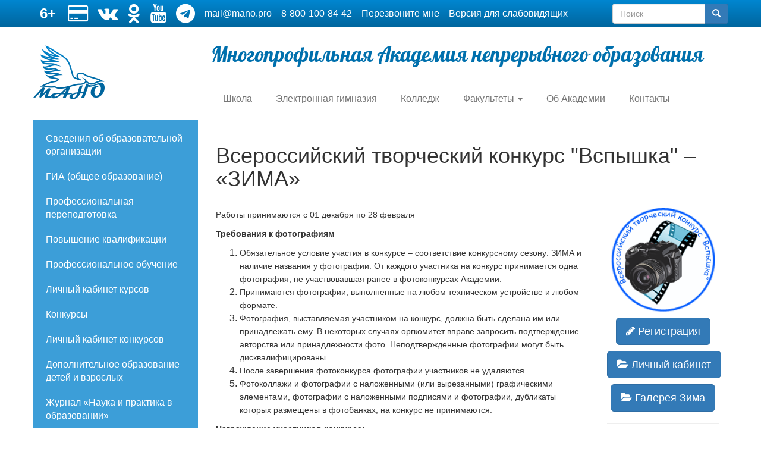

--- FILE ---
content_type: text/html; charset=UTF-8
request_url: https://mano.pro/vserossiyskiy-tvorcheskiy-konkurs-vspyshka-zima
body_size: 14828
content:


<!-- THEME DEBUG -->
<!-- THEME HOOK: 'html' -->
<!-- FILE NAME SUGGESTIONS:
   ▪️ html--node--510.html.twig
   ▪️ html--node--%.html.twig
   ▪️ html--node.html.twig
   ✅ html.html.twig
-->
<!-- BEGIN OUTPUT from 'themes/bootstrap/templates/system/html.html.twig' -->
<!DOCTYPE html>
<html  lang="ru" dir="ltr">
  <head>
    <meta charset="utf-8" />
<meta name="Generator" content="Drupal 10 (https://www.drupal.org)" />
<meta name="MobileOptimized" content="width" />
<meta name="HandheldFriendly" content="true" />
<meta name="viewport" content="width=device-width, initial-scale=1.0" />
<link rel="icon" href="/themes/new_mano/favicon.ico" type="image/vnd.microsoft.icon" />
<link rel="canonical" href="https://mano.pro/vserossiyskiy-tvorcheskiy-konkurs-vspyshka-zima" />
<link rel="shortlink" href="https://mano.pro/node/510" />

    <title>Всероссийский творческий конкурс &quot;Вспышка&quot; – «ЗИМА» | Многопрофильная Академия непрерывного образования</title>
    <link rel="stylesheet" media="all" href="/modules/mano/shortcode_mano/css/fix.css?t6d98h" />
<link rel="stylesheet" media="all" href="/modules/mano/shortcode_mano/css/pure_css.css?t6d98h" />
<link rel="stylesheet" media="all" href="/core/assets/vendor/jquery.ui/themes/base/core.css?t6d98h" />
<link rel="stylesheet" media="all" href="/core/assets/vendor/jquery.ui/themes/base/controlgroup.css?t6d98h" />
<link rel="stylesheet" media="all" href="/core/assets/vendor/jquery.ui/themes/base/checkboxradio.css?t6d98h" />
<link rel="stylesheet" media="all" href="/core/assets/vendor/jquery.ui/themes/base/resizable.css?t6d98h" />
<link rel="stylesheet" media="all" href="/core/assets/vendor/jquery.ui/themes/base/button.css?t6d98h" />
<link rel="stylesheet" media="all" href="/core/assets/vendor/jquery.ui/themes/base/dialog.css?t6d98h" />
<link rel="stylesheet" media="all" href="/core/misc/components/progress.module.css?t6d98h" />
<link rel="stylesheet" media="all" href="/core/misc/components/ajax-progress.module.css?t6d98h" />
<link rel="stylesheet" media="all" href="/core/modules/system/css/components/align.module.css?t6d98h" />
<link rel="stylesheet" media="all" href="/core/modules/system/css/components/fieldgroup.module.css?t6d98h" />
<link rel="stylesheet" media="all" href="/core/modules/system/css/components/container-inline.module.css?t6d98h" />
<link rel="stylesheet" media="all" href="/core/modules/system/css/components/clearfix.module.css?t6d98h" />
<link rel="stylesheet" media="all" href="/core/modules/system/css/components/details.module.css?t6d98h" />
<link rel="stylesheet" media="all" href="/core/modules/system/css/components/hidden.module.css?t6d98h" />
<link rel="stylesheet" media="all" href="/core/modules/system/css/components/item-list.module.css?t6d98h" />
<link rel="stylesheet" media="all" href="/core/modules/system/css/components/js.module.css?t6d98h" />
<link rel="stylesheet" media="all" href="/core/modules/system/css/components/nowrap.module.css?t6d98h" />
<link rel="stylesheet" media="all" href="/core/modules/system/css/components/position-container.module.css?t6d98h" />
<link rel="stylesheet" media="all" href="/core/modules/system/css/components/reset-appearance.module.css?t6d98h" />
<link rel="stylesheet" media="all" href="/core/modules/system/css/components/resize.module.css?t6d98h" />
<link rel="stylesheet" media="all" href="/core/modules/system/css/components/system-status-counter.css?t6d98h" />
<link rel="stylesheet" media="all" href="/core/modules/system/css/components/system-status-report-counters.css?t6d98h" />
<link rel="stylesheet" media="all" href="/core/modules/system/css/components/system-status-report-general-info.css?t6d98h" />
<link rel="stylesheet" media="all" href="/core/modules/system/css/components/tablesort.module.css?t6d98h" />
<link rel="stylesheet" media="all" href="/core/modules/ckeditor5/css/ckeditor5.dialog.fix.css?t6d98h" />
<link rel="stylesheet" media="all" href="/modules/contrib/jquery_ui/assets/vendor/jquery.ui/themes/base/core.css?t6d98h" />
<link rel="stylesheet" media="all" href="/modules/contrib/jquery_ui/assets/vendor/jquery.ui/themes/base/tabs.css?t6d98h" />
<link rel="stylesheet" media="all" href="/core/modules/views/css/views.module.css?t6d98h" />
<link rel="stylesheet" media="all" href="/modules/contrib/webform/css/webform.element.details.toggle.css?t6d98h" />
<link rel="stylesheet" media="all" href="/modules/contrib/webform/css/webform.element.message.css?t6d98h" />
<link rel="stylesheet" media="all" href="/modules/contrib/webform/css/webform.form.css?t6d98h" />
<link rel="stylesheet" media="all" href="/core/assets/vendor/jquery.ui/themes/base/theme.css?t6d98h" />
<link rel="stylesheet" media="all" href="/modules/calendar/css/calendar.css?t6d98h" />
<link rel="stylesheet" media="all" href="/modules/calendar/css/calendar_multiday.css?t6d98h" />
<link rel="stylesheet" media="all" href="/modules/contrib/field_gallery/lib/css/field_gallery_style.css?t6d98h" />
<link rel="stylesheet" media="all" href="/libraries/fontawesome/css/all.min.css?t6d98h" />
<link rel="stylesheet" media="all" href="/modules/contrib/jquery_ui/assets/vendor/jquery.ui/themes/base/theme.css?t6d98h" />
<link rel="stylesheet" media="all" href="/modules/contrib/webform/modules/webform_bootstrap/css/webform_bootstrap.css?t6d98h" />
<link rel="stylesheet" media="all" href="/modules/mano/yookassa_payment/css/yookassa_payment.css?t6d98h" />
<link rel="stylesheet" media="all" href="/themes/new_mano/css/fonts.css?t6d98h" />
<link rel="stylesheet" media="all" href="/themes/new_mano/css/bootstrap.min.css?t6d98h" />
<link rel="stylesheet" media="all" href="/themes/new_mano/css/font-awesome.min.css?t6d98h" />
<link rel="stylesheet" media="all" href="/themes/new_mano/css/bvi.min.css?t6d98h" />
<link rel="stylesheet" media="all" href="/themes/new_mano/css/style.css?t6d98h" />

    
  </head>
  <body class="path-node page-node-type-page has-glyphicons">
    <a href="#main-content" class="visually-hidden focusable skip-link">
      Перейти к основному содержанию
    </a>
    
    

<!-- THEME DEBUG -->
<!-- THEME HOOK: 'off_canvas_page_wrapper' -->
<!-- BEGIN OUTPUT from 'core/modules/system/templates/off-canvas-page-wrapper.html.twig' -->
  <div class="dialog-off-canvas-main-canvas" data-off-canvas-main-canvas>
    

<!-- THEME DEBUG -->
<!-- THEME HOOK: 'page' -->
<!-- FILE NAME SUGGESTIONS:
   ▪️ page--node--510.html.twig
   ▪️ page--node--%.html.twig
   ▪️ page--node.html.twig
   ✅ page.html.twig
-->
<!-- 💡 BEGIN CUSTOM TEMPLATE OUTPUT from 'themes/new_mano/templates/page.html.twig' -->
<div id="page-wrapper" class="container-fluid">
    <div id="Header">
        <div id="header-top"><div class="container"> 

<!-- THEME DEBUG -->
<!-- THEME HOOK: 'region' -->
<!-- FILE NAME SUGGESTIONS:
   ▪️ region--header-top.html.twig
   ✅ region.html.twig
-->
<!-- BEGIN OUTPUT from 'themes/bootstrap/templates/system/region.html.twig' -->
  <div class="region region-header-top">
    

<!-- THEME DEBUG -->
<!-- THEME HOOK: 'block' -->
<!-- FILE NAME SUGGESTIONS:
   ▪️ block--hotline.html.twig
   ▪️ block--block-content--7b0fe755-3587-438b-b41c-0a501563b2db.html.twig
   ▪️ block--block-content--id-view--hotline--full.html.twig
   ▪️ block--block-content--id--hotline.html.twig
   ▪️ block--block-content--view-type--basic--full.html.twig
   ▪️ block--block-content--type--basic.html.twig
   ▪️ block--block-content--view--full.html.twig
   ▪️ block--block-content.html.twig
   ✅ block.html.twig
-->
<!-- BEGIN OUTPUT from 'themes/bootstrap/templates/block/block.html.twig' -->
<section id="block-hotline" class="block block-block-content block-block-content7b0fe755-3587-438b-b41c-0a501563b2db clearfix">
  
    

      

<!-- THEME DEBUG -->
<!-- THEME HOOK: 'field' -->
<!-- FILE NAME SUGGESTIONS:
   ▪️ field--block-content--body--basic.html.twig
   ▪️ field--block-content--body.html.twig
   ▪️ field--block-content--basic.html.twig
   ▪️ field--body.html.twig
   ▪️ field--text-with-summary.html.twig
   ✅ field.html.twig
-->
<!-- BEGIN OUTPUT from 'themes/bootstrap/templates/field/field.html.twig' -->

            <div class="field field--name-body field--type-text-with-summary field--label-hidden field--item"><ul><li style="font-size:24px;"><strong>6+</strong></li><li><a href="/payment"><span style="font-size:16px;">

<!-- THEME DEBUG -->
<!-- THEME HOOK: 'shortcode_icon' -->
<!-- BEGIN OUTPUT from 'modules/mano/shortcode_mano/templates/shortcode-icon.html.twig' -->

   <i class="fa fa-credit-card fa-2x icon"></i>

<!-- END OUTPUT from 'modules/mano/shortcode_mano/templates/shortcode-icon.html.twig' -->

</span></a></li><li><a href="https://vk.com/manopro"><span style="font-size:16px;">

<!-- THEME DEBUG -->
<!-- THEME HOOK: 'shortcode_icon' -->
<!-- BEGIN OUTPUT from 'modules/mano/shortcode_mano/templates/shortcode-icon.html.twig' -->

   <i class="fa fa-vk fa-2x icon"></i>

<!-- END OUTPUT from 'modules/mano/shortcode_mano/templates/shortcode-icon.html.twig' -->

</span></a></li><li><a href="https://ok.ru/anpoomano"><span style="font-size:16px;">

<!-- THEME DEBUG -->
<!-- THEME HOOK: 'shortcode_icon' -->
<!-- BEGIN OUTPUT from 'modules/mano/shortcode_mano/templates/shortcode-icon.html.twig' -->

   <i class="fa fa-odnoklassniki fa-2x icon"></i>

<!-- END OUTPUT from 'modules/mano/shortcode_mano/templates/shortcode-icon.html.twig' -->

</span></a></li><li><a href="https://www.youtube.com/channel/UCfZ1-hv2BpWDKhinLPs-U_A"><span style="font-size:16px;">

<!-- THEME DEBUG -->
<!-- THEME HOOK: 'shortcode_icon' -->
<!-- BEGIN OUTPUT from 'modules/mano/shortcode_mano/templates/shortcode-icon.html.twig' -->

   <i class="fa fa-youtube fa-2x icon"></i>

<!-- END OUTPUT from 'modules/mano/shortcode_mano/templates/shortcode-icon.html.twig' -->

</span></a></li><li><a href="http://t.me/mano_edu"><span style="font-size:16px;">

<!-- THEME DEBUG -->
<!-- THEME HOOK: 'shortcode_icon' -->
<!-- BEGIN OUTPUT from 'modules/mano/shortcode_mano/templates/shortcode-icon.html.twig' -->

   <i class="fa fa-telegram fa-2x icon"></i>

<!-- END OUTPUT from 'modules/mano/shortcode_mano/templates/shortcode-icon.html.twig' -->

</span></a></li><li><a href="mailto:mail@mano.pro">mail@mano.pro</a></li><li><a href="tel:8-800-100-84-42">8-800-100-84-42</a></li><li><a href="/form/perezvonite-mne">Перезвоните мне</a></li><li><a class="bvi-open" href="#">Версия для слабовидящих</a></li></ul></div>
      
<!-- END OUTPUT from 'themes/bootstrap/templates/field/field.html.twig' -->


  </section>


<!-- END OUTPUT from 'themes/bootstrap/templates/block/block.html.twig' -->



<!-- THEME DEBUG -->
<!-- THEME HOOK: 'block' -->
<!-- FILE NAME SUGGESTIONS:
   ▪️ block--formapoiska.html.twig
   ▪️ block--search-form-block.html.twig
   ✅ block--search.html.twig
   ▪️ block.html.twig
-->
<!-- BEGIN OUTPUT from 'themes/bootstrap/templates/block/block--search.html.twig' -->
<div class="search-block-form block block-search block-search-form-block" data-drupal-selector="search-block-form" id="block-formapoiska" role="search">
  
    
      

<!-- THEME DEBUG -->
<!-- THEME HOOK: 'form' -->
<!-- BEGIN OUTPUT from 'core/modules/system/templates/form.html.twig' -->
<form action="/search/node" method="get" id="search-block-form" accept-charset="UTF-8">
  

<!-- THEME DEBUG -->
<!-- THEME HOOK: 'form_element' -->
<!-- BEGIN OUTPUT from 'themes/bootstrap/templates/input/form-element.html.twig' -->
<div class="form-item js-form-item form-type-search js-form-type-search form-item-keys js-form-item-keys form-no-label form-group">
      

<!-- THEME DEBUG -->
<!-- THEME HOOK: 'form_element_label' -->
<!-- BEGIN OUTPUT from 'themes/bootstrap/templates/input/form-element-label.html.twig' -->
<label for="edit-keys" class="control-label sr-only">Поиск</label>
<!-- END OUTPUT from 'themes/bootstrap/templates/input/form-element-label.html.twig' -->


  
  
  

<!-- THEME DEBUG -->
<!-- THEME HOOK: 'input__search' -->
<!-- FILE NAME SUGGESTIONS:
   ▪️ input--search.html.twig
   ▪️ input--form-control--search.html.twig
   ✅ input--form-control.html.twig
   ▪️ input.html.twig
-->
<!-- BEGIN OUTPUT from 'themes/bootstrap/templates/input/input--form-control.html.twig' -->
<div class="input-group"><input title="Введите ключевые слова для поиска." data-drupal-selector="edit-keys" class="form-search form-control" placeholder="Поиск" type="search" id="edit-keys" name="keys" value="" size="15" maxlength="128" data-toggle="tooltip" /><span class="input-group-btn"><!-- THEME DEBUG --><!-- THEME HOOK: 'input__submit' --><!-- FILE NAME SUGGESTIONS:
   ▪️ input--submit.html.twig
   ▪️ input--button--submit.html.twig
   ✅ input--button.html.twig
   ▪️ input.html.twig
--><!-- BEGIN OUTPUT from 'themes/bootstrap/templates/input/input--button.html.twig' --><button type="submit" value="Поиск" class="button js-form-submit form-submit btn-primary btn icon-only"><span class="sr-only">Поиск</span><span class="icon glyphicon glyphicon-search" aria-hidden="true"></span></button><!-- END OUTPUT from 'themes/bootstrap/templates/input/input--button.html.twig' --></span></div>
<!-- END OUTPUT from 'themes/bootstrap/templates/input/input--form-control.html.twig' -->



  
  
  </div>

<!-- END OUTPUT from 'themes/bootstrap/templates/input/form-element.html.twig' -->



<!-- THEME DEBUG -->
<!-- THEME HOOK: 'container' -->
<!-- BEGIN OUTPUT from 'themes/bootstrap/templates/system/container.html.twig' -->
<div class="form-actions form-group js-form-wrapper form-wrapper" data-drupal-selector="edit-actions" id="edit-actions"></div>

<!-- END OUTPUT from 'themes/bootstrap/templates/system/container.html.twig' -->


</form>

<!-- END OUTPUT from 'core/modules/system/templates/form.html.twig' -->


  </div>

<!-- END OUTPUT from 'themes/bootstrap/templates/block/block--search.html.twig' -->


  </div>

<!-- END OUTPUT from 'themes/bootstrap/templates/system/region.html.twig' -->

</div></div>
        
        <div class="container" style="padding-top: 30px">
            <div class="row">
                <div class="header-left col-xs-3 col-sm-3 col-md-3 col-lg-3">               
                        <a href="/" title="" rel="home">
                          <img class="logo" src="/themes/new_mano/logo.png" alt="" />
                        </a>    
                </div>
                <div class="header-right col-xs-9 col-sm-9 col-md-9 col-lg-9">
                    

<!-- THEME DEBUG -->
<!-- THEME HOOK: 'region' -->
<!-- FILE NAME SUGGESTIONS:
   ▪️ region--header-right.html.twig
   ✅ region.html.twig
-->
<!-- BEGIN OUTPUT from 'themes/bootstrap/templates/system/region.html.twig' -->
  <div class="region region-header-right">
    

<!-- THEME DEBUG -->
<!-- THEME HOOK: 'block' -->
<!-- FILE NAME SUGGESTIONS:
   ▪️ block--sitename.html.twig
   ▪️ block--block-content--4afd0cf7-5257-4e2e-b83d-3ad98ad3627c.html.twig
   ▪️ block--block-content--id-view--sitename--full.html.twig
   ▪️ block--block-content--id--sitename.html.twig
   ▪️ block--block-content--view-type--basic--full.html.twig
   ▪️ block--block-content--type--basic.html.twig
   ▪️ block--block-content--view--full.html.twig
   ▪️ block--block-content.html.twig
   ✅ block.html.twig
-->
<!-- BEGIN OUTPUT from 'themes/bootstrap/templates/block/block.html.twig' -->
<section id="block-sitename" class="block block-block-content block-block-content4afd0cf7-5257-4e2e-b83d-3ad98ad3627c clearfix">
  
    

      

<!-- THEME DEBUG -->
<!-- THEME HOOK: 'field' -->
<!-- FILE NAME SUGGESTIONS:
   ▪️ field--block-content--body--basic.html.twig
   ▪️ field--block-content--body.html.twig
   ▪️ field--block-content--basic.html.twig
   ▪️ field--body.html.twig
   ▪️ field--text-with-summary.html.twig
   ✅ field.html.twig
-->
<!-- BEGIN OUTPUT from 'themes/bootstrap/templates/field/field.html.twig' -->

            <div class="field field--name-body field--type-text-with-summary field--label-hidden field--item"><div id="sitename">Многопрофильная Академия непрерывного образования</div>
</div>
      
<!-- END OUTPUT from 'themes/bootstrap/templates/field/field.html.twig' -->


  </section>


<!-- END OUTPUT from 'themes/bootstrap/templates/block/block.html.twig' -->



<!-- THEME DEBUG -->
<!-- THEME HOOK: 'block' -->
<!-- FILE NAME SUGGESTIONS:
   ▪️ block--glavnoemenyu.html.twig
   ▪️ block--system-menu-block--main.html.twig
   ✅ block--system-menu-block.html.twig
   ▪️ block--system.html.twig
   ▪️ block.html.twig
-->
<!-- BEGIN OUTPUT from 'core/modules/system/templates/block--system-menu-block.html.twig' -->
<nav role="navigation" aria-labelledby="block-glavnoemenyu-menu" id="block-glavnoemenyu">
            
  <h2 class="visually-hidden" id="block-glavnoemenyu-menu">Главное меню</h2>
  

        

<!-- THEME DEBUG -->
<!-- THEME HOOK: 'menu__main' -->
<!-- FILE NAME SUGGESTIONS:
   ✅ menu--main.html.twig
   ✅ menu--main.html.twig
   ▪️ menu.html.twig
-->
<!-- BEGIN OUTPUT from 'themes/bootstrap/templates/menu/menu--main.html.twig' -->

      <ul class="menu menu--main nav navbar-nav">
                      <li class="first">
                                        <a href="https://snms.mano.pro">Школа</a>
              </li>
                      <li>
                                        <a href="http://eschool.mano.pro" title="">Электронная гимназия</a>
              </li>
                      <li>
                                        <a href="http://college.mano.pro/" title="">Колледж</a>
              </li>
                      <li class="expanded dropdown">
                                                                    <a href="/akademiya" class="dropdown-toggle" data-toggle="dropdown" data-drupal-link-system-path="node/35">Факультеты <span class="caret"></span></a>
                        <ul class="dropdown-menu">
                      <li class="expanded dropdown first">
                                        <a href="">Факультет ППиПК</a>
                        <ul class="dropdown-menu">
                      <li class="first">
                                        <a href="/news/provedenie-nezavisimoy-ocenki-kachestva-deyatelnosti-obrazovatelnymi-organizacii">Независимая оценка</a>
              </li>
                      <li>
                                        <a href="/konferencii">Конференции</a>
              </li>
                      <li>
                                        <a href="/nauchno-metodicheskoe-soprovozhdenie">Научно-методическое сопровождение</a>
              </li>
                      <li>
                                        <a href="https://fc.mano.pro/category/pk">Повышение квалификации</a>
              </li>
                      <li>
                                        <a href="https://fc.mano.pro/category/pp">Профессиональная переподготовка</a>
              </li>
                      <li class="last">
                                        <a href="https://fc.mano.pro/category/po">Профессиональное обучение</a>
              </li>
        </ul>
  
              </li>
                      <li class="expanded dropdown">
                                        <a href="">Факультет ТТО</a>
                        <ul class="dropdown-menu">
                      <li class="first">
                                        <a href="/itogovoe-sochinenie-dlya-dopuska-k-ege">Итоговое сочинение</a>
              </li>
                      <li>
                                        <a href="/konkursy-0">Конкурсы</a>
              </li>
                      <li>
                                        <a href="/probnoe-testirovanie">Пробное тестирование</a>
              </li>
                      <li class="last">
                                        <a href="http://www.coikonkurs.ru/">Центр образовательных инициатив</a>
              </li>
        </ul>
  
              </li>
                      <li class="expanded dropdown last">
                                        <a href="">Факультет ДО</a>
                        <ul class="dropdown-menu">
                      <li class="first">
                                        <a href="/attestat-vypusknika-nachalnoy-shkoly">Аттестат выпускника начальной школы</a>
              </li>
                      <li>
                                        <a href="/prodolzhaetsya-nabor-v-gruppy-centra-razvitiya-delovyh-i-lichnostnyh-kachestv-podrostkov-biznes-lend">Бизнес Лэнд</a>
              </li>
                      <li>
                                        <a href="/tvorcheskaya-izostudiya-pelikan">Изостудия &quot;Пеликан&quot;</a>
              </li>
                      <li>
                                        <a href="/centr-lingvisticheskih-iniciativ-0">Курсы иностранных языков</a>
              </li>
                      <li>
                                        <a href="/zolotaya-medal-za-novatorskuyu-rabotu-v-oblasti-obrazovaniya">Медали Академии</a>
              </li>
                      <li>
                                        <a href="/mentalnaya-arifmetika">Ментальная арифметика</a>
              </li>
                      <li>
                                        <a href="/podgotovka-k-oge-i-ege">Подготовка к ОГЭ и ЕГЭ</a>
              </li>
                      <li>
                                        <a href="/robototehnika">Робототехника</a>
              </li>
                      <li>
                                        <a href="http://mano.pro/tvorcheskaya-matematicheskaya-laboratoriya">Творческая математическая лаборатория</a>
              </li>
                      <li>
                                        <a href="/shahmatnaya-shkola">Шахматная школа</a>
              </li>
                      <li class="last">
                                        <a href="http://mano.pro/shkola-yunogo-medika">Школа юного медика</a>
              </li>
        </ul>
  
              </li>
        </ul>
  
              </li>
                      <li>
                                        <a href="/ob-akademii" data-drupal-link-system-path="node/539">Об Академии</a>
              </li>
                      <li class="last">
                                        <a href="/kontakty" data-drupal-link-system-path="node/30">Контакты</a>
              </li>
        </ul>
  

<!-- END OUTPUT from 'themes/bootstrap/templates/menu/menu--main.html.twig' -->


  </nav>

<!-- END OUTPUT from 'core/modules/system/templates/block--system-menu-block.html.twig' -->


  </div>

<!-- END OUTPUT from 'themes/bootstrap/templates/system/region.html.twig' -->

   
                    <div id="burger">
                        
                        <label class="burger_label" for="burger_input"><div></div></label>
                        <input type="checkbox" name="burger_input" id="burger_input">
                        
                        <div class="burger-container">
                            

<!-- THEME DEBUG -->
<!-- THEME HOOK: 'region' -->
<!-- FILE NAME SUGGESTIONS:
   ▪️ region--burger.html.twig
   ✅ region.html.twig
-->
<!-- BEGIN OUTPUT from 'themes/bootstrap/templates/system/region.html.twig' -->
  <div class="region region-burger">
    

<!-- THEME DEBUG -->
<!-- THEME HOOK: 'block' -->
<!-- FILE NAME SUGGESTIONS:
   ▪️ block--new-mano-mainnavigation.html.twig
   ▪️ block--system-menu-block--main.html.twig
   ✅ block--system-menu-block.html.twig
   ▪️ block--system.html.twig
   ▪️ block.html.twig
-->
<!-- BEGIN OUTPUT from 'core/modules/system/templates/block--system-menu-block.html.twig' -->
<nav role="navigation" aria-labelledby="block-new-mano-mainnavigation-menu" id="block-new-mano-mainnavigation">
            
  <h2 class="visually-hidden" id="block-new-mano-mainnavigation-menu">Main navigation</h2>
  

        

<!-- THEME DEBUG -->
<!-- THEME HOOK: 'menu__main' -->
<!-- FILE NAME SUGGESTIONS:
   ✅ menu--main.html.twig
   ✅ menu--main.html.twig
   ▪️ menu.html.twig
-->
<!-- BEGIN OUTPUT from 'themes/bootstrap/templates/menu/menu--main.html.twig' -->

      <ul class="menu menu--main nav navbar-nav">
                      <li class="first">
                                        <a href="https://snms.mano.pro">Школа</a>
              </li>
                      <li>
                                        <a href="http://eschool.mano.pro" title="">Электронная гимназия</a>
              </li>
                      <li>
                                        <a href="http://college.mano.pro/" title="">Колледж</a>
              </li>
                      <li>
                                        <a href="/akademiya" data-drupal-link-system-path="node/35">Факультеты</a>
              </li>
                      <li>
                                        <a href="/ob-akademii" data-drupal-link-system-path="node/539">Об Академии</a>
              </li>
                      <li class="last">
                                        <a href="/kontakty" data-drupal-link-system-path="node/30">Контакты</a>
              </li>
        </ul>
  

<!-- END OUTPUT from 'themes/bootstrap/templates/menu/menu--main.html.twig' -->


  </nav>

<!-- END OUTPUT from 'core/modules/system/templates/block--system-menu-block.html.twig' -->


  </div>

<!-- END OUTPUT from 'themes/bootstrap/templates/system/region.html.twig' -->

                             
                        </div> 
                    </div>
                </div>
            </div>      
        </div>       
    </div>  
    
    <div id="Content" class="row container"> 
        
        <div class="left-content col-xs-12 col-sm-4 col-md-3 col-lg-3">
            

<!-- THEME DEBUG -->
<!-- THEME HOOK: 'region' -->
<!-- FILE NAME SUGGESTIONS:
   ▪️ region--left-content.html.twig
   ✅ region.html.twig
-->
<!-- BEGIN OUTPUT from 'themes/bootstrap/templates/system/region.html.twig' -->
  <div class="region region-left-content">
    

<!-- THEME DEBUG -->
<!-- THEME HOOK: 'block' -->
<!-- FILE NAME SUGGESTIONS:
   ▪️ block--new-mano-pressa-menu-menu-left-menu.html.twig
   ▪️ block--system-menu-block--menu-left-menu.html.twig
   ✅ block--system-menu-block.html.twig
   ▪️ block--core.html.twig
   ▪️ block.html.twig
-->
<!-- BEGIN OUTPUT from 'core/modules/system/templates/block--system-menu-block.html.twig' -->
<nav role="navigation" aria-labelledby="block-new-mano-pressa-menu-menu-left-menu-menu" id="block-new-mano-pressa-menu-menu-left-menu">
            
  <h2 class="visually-hidden" id="block-new-mano-pressa-menu-menu-left-menu-menu">&lt;none&gt;</h2>
  

        

<!-- THEME DEBUG -->
<!-- THEME HOOK: 'menu__menu_left_menu' -->
<!-- FILE NAME SUGGESTIONS:
   ▪️ menu--menu-left-menu.html.twig
   ✅ menu.html.twig
-->
<!-- BEGIN OUTPUT from 'themes/bootstrap/templates/menu/menu.html.twig' -->

      <ul class="menu menu--menu-left-menu nav">
                      <li class="first">
                                        <a href="/svedeniya-ob-obrazovatelnoy-organizacii-0" title="" data-drupal-link-system-path="node/803">Сведения об образовательной организации</a>
              </li>
                      <li>
                                        <a href="/gia_2025">ГИА (общее образование)</a>
              </li>
                      <li>
                                        <a href="https://fc.mano.pro/category/pp" title="">Профессиональная переподготовка</a>
              </li>
                      <li>
                                        <a href="https://fc.mano.pro/category/pk" title="">Повышение квалификации</a>
              </li>
                      <li>
                                        <a href="https://fc.mano.pro/category/po" title="">Профессиональное обучение</a>
              </li>
                      <li>
                                        <a href="http://training.sibindo.ru/" title="">Личный кабинет курсов</a>
              </li>
                      <li>
                                        <a href="/konkursy-0" title="" data-drupal-link-system-path="node/154">Конкурсы</a>
              </li>
                      <li>
                                        <a href="http://cabinet.mano.pro" title="">Личный кабинет конкурсов</a>
              </li>
                      <li>
                                        <a href="/dop-obrazovanie" title="" data-drupal-link-system-path="node/600">Дополнительное образование детей и взрослых</a>
              </li>
                      <li>
                                        <a href="http://izdanie-nauka.ru/" title="">Журнал  «Наука и практика  в образовании»</a>
              </li>
                      <li>
                                        <a href="/journal/main">Журнал «Современный педагог»</a>
              </li>
                      <li>
                                        <a href="/proekt-ya-i-moy-dom" title="" data-drupal-link-system-path="node/601">Проект &quot;Я и мой дом&quot;</a>
              </li>
                      <li>
                                        <a href="/zolotaya-medal-za-novatorskuyu-rabotu-v-oblasti-obrazovaniya">Медали Академии</a>
              </li>
                      <li>
                                        <a href="/news/provedenie-nezavisimoy-ocenki-kachestva-deyatelnosti-obrazovatelnymi-organizacii">Независимая оценка</a>
              </li>
                      <li>
                                        <a href="/payment">Оплата онлайн</a>
              </li>
                      <li>
                                        <a href="/students" title="" data-drupal-link-system-path="node/3805">Студенту</a>
              </li>
                      <li class="last">
                                        <a href="/faq">Часто задаваемые вопросы</a>
              </li>
        </ul>
  

<!-- END OUTPUT from 'themes/bootstrap/templates/menu/menu.html.twig' -->


  </nav>

<!-- END OUTPUT from 'core/modules/system/templates/block--system-menu-block.html.twig' -->



<!-- THEME DEBUG -->
<!-- THEME HOOK: 'block' -->
<!-- FILE NAME SUGGESTIONS:
   ▪️ block--views-block--soderzhimoe-sozdan-v-calendar-block-1.html.twig
   ▪️ block--views-block.html.twig
   ▪️ block--views.html.twig
   ✅ block.html.twig
-->
<!-- BEGIN OUTPUT from 'themes/bootstrap/templates/block/block.html.twig' -->
<section class="views-element-container block block-views block-views-blocksoderzhimoe-sozdan-v-calendar-block-1 clearfix" id="block-views-block-soderzhimoe-sozdan-v-calendar-block-1">
  
    

      

<!-- THEME DEBUG -->
<!-- THEME HOOK: 'container' -->
<!-- BEGIN OUTPUT from 'themes/bootstrap/templates/system/container.html.twig' -->
<div class="form-group">

<!-- THEME DEBUG -->
<!-- THEME HOOK: 'views_view' -->
<!-- BEGIN OUTPUT from 'themes/bootstrap/templates/views/views-view.html.twig' -->
<div class="view view-soderzhimoe-sozdan-v-calendar view-id-soderzhimoe_sozdan_v_calendar view-display-id-block_1 js-view-dom-id-e28fb3efe130e7611a564afa50588e3879bb09f2f8866ec3f6388ef42372150c">
  
    
      <div class="view-header">
      <h2>Календарь новостей</h2>

<!-- THEME DEBUG -->
<!-- THEME HOOK: 'calendar_pager' -->
<!-- BEGIN OUTPUT from 'modules/calendar/templates/calendar-pager.html.twig' -->
    <nav class="calendar-pager" role="navigation" aria-labelledby="pagination-heading">
        <h4 class="visually-hidden">Нумерация страниц</h4>
        <ul class="calendar-pager__items js-pager__items">
                            <li class="calendar-pager__item calendar-pager__item--control calendar-pager__item--previous">
                    <a href="/calendar-created/day/202512" title="На предыдущую страницу" rel="prev">
                        <span class="calendar-pager__item-title calendar-pager__item-title--backwards" aria-hidden="true"><svg xmlns="http://www.w3.org/2000/svg" width="24" height="24" viewBox="0 0 24 24" aria-hidden="true" focusable="false">
    <path d="M15 19l-7-7 7-7" fill="none" stroke="currentColor" stroke-width="3" stroke-linecap="round" stroke-linejoin="round"/>
</svg></span>
                        <span class="visually-hidden">Назад</span>
                    </a>
                </li>
                                        <li class="calendar-pager__item pager__item--current">









<time datetime="2026-01-02T10:35:58+06:00">янв 2026</time>






</li>
                                        <li class="calendar-pager__item calendar-pager__item--control calendar-pager__item--next">
                    <a href="/calendar-created/day/202602" title="На следующую страницу" rel="next">
                        <span class="visually-hidden">Вперёд</span>
                        <span class="calendar-pager__item-title calendar-pager__item-title--forward" aria-hidden="true"><svg xmlns="http://www.w3.org/2000/svg" width="24" height="24" viewBox="0 0 24 24" aria-hidden="true" focusable="false">
    <path d="M9 5l7 7-7 7" fill="none" stroke="currentColor" stroke-width="3" stroke-linecap="round" stroke-linejoin="round"/>
</svg></span>
                    </a>
                </li>
                    </ul>
    </nav>


<!-- END OUTPUT from 'modules/calendar/templates/calendar-pager.html.twig' -->


    </div>
      
      <div class="view-content">
      

<!-- THEME DEBUG -->
<!-- THEME HOOK: 'calendar_mini' -->
<!-- BEGIN OUTPUT from 'modules/calendar/templates/calendar-mini.html.twig' -->
<div class="calendar-calendar">
  <div class="month-view">
        <table class="mini">
      <thead>
        <tr>
                      <th class="days mon">
              П
            </th>
                      <th class="days tue">
              В
            </th>
                      <th class="days wed">
              С
            </th>
                      <th class="days thu">
              Ч
            </th>
                      <th class="days fri">
              П
            </th>
                      <th class="days sat">
              С
            </th>
                      <th class="days sun">
              В
            </th>
                  </tr>
      </thead>
      <tbody>
                  <tr>
                        <td id="soderzhimoe_sozdan_v_calendar-2025-12-29" class="mon mini past past-month has-no-events">
              

<!-- THEME DEBUG -->
<!-- THEME HOOK: 'calendar_datebox' -->
<!-- BEGIN OUTPUT from 'modules/calendar/templates/calendar-datebox.html.twig' -->
<div class="month mini-day-off">
      29
  </div>

<!-- END OUTPUT from 'modules/calendar/templates/calendar-datebox.html.twig' -->



<!-- THEME DEBUG -->
<!-- THEME HOOK: 'calendar_empty_day' -->
<!-- BEGIN OUTPUT from 'modules/calendar/templates/calendar-empty-day.html.twig' -->
  <div class="calendar-empty">&nbsp;</div>

<!-- END OUTPUT from 'modules/calendar/templates/calendar-empty-day.html.twig' -->


            </td>
                        <td id="soderzhimoe_sozdan_v_calendar-2025-12-30" class="tue mini past past-month has-no-events">
              

<!-- THEME DEBUG -->
<!-- THEME HOOK: 'calendar_datebox' -->
<!-- BEGIN OUTPUT from 'modules/calendar/templates/calendar-datebox.html.twig' -->
<div class="month mini-day-off">
      30
  </div>

<!-- END OUTPUT from 'modules/calendar/templates/calendar-datebox.html.twig' -->



<!-- THEME DEBUG -->
<!-- THEME HOOK: 'calendar_empty_day' -->
<!-- BEGIN OUTPUT from 'modules/calendar/templates/calendar-empty-day.html.twig' -->
  <div class="calendar-empty">&nbsp;</div>

<!-- END OUTPUT from 'modules/calendar/templates/calendar-empty-day.html.twig' -->


            </td>
                        <td id="soderzhimoe_sozdan_v_calendar-2025-12-31" class="wed mini past past-month has-no-events">
              

<!-- THEME DEBUG -->
<!-- THEME HOOK: 'calendar_datebox' -->
<!-- BEGIN OUTPUT from 'modules/calendar/templates/calendar-datebox.html.twig' -->
<div class="month mini-day-off">
      31
  </div>

<!-- END OUTPUT from 'modules/calendar/templates/calendar-datebox.html.twig' -->



<!-- THEME DEBUG -->
<!-- THEME HOOK: 'calendar_empty_day' -->
<!-- BEGIN OUTPUT from 'modules/calendar/templates/calendar-empty-day.html.twig' -->
  <div class="calendar-empty">&nbsp;</div>

<!-- END OUTPUT from 'modules/calendar/templates/calendar-empty-day.html.twig' -->


            </td>
                        <td id="soderzhimoe_sozdan_v_calendar-2026-01-01" class="thu mini past has-no-events">
              

<!-- THEME DEBUG -->
<!-- THEME HOOK: 'calendar_datebox' -->
<!-- BEGIN OUTPUT from 'modules/calendar/templates/calendar-datebox.html.twig' -->
<div class="month mini-day-off">
      1
  </div>

<!-- END OUTPUT from 'modules/calendar/templates/calendar-datebox.html.twig' -->



<!-- THEME DEBUG -->
<!-- THEME HOOK: 'calendar_empty_day' -->
<!-- BEGIN OUTPUT from 'modules/calendar/templates/calendar-empty-day.html.twig' -->
  <div class="calendar-empty">&nbsp;</div>

<!-- END OUTPUT from 'modules/calendar/templates/calendar-empty-day.html.twig' -->


            </td>
                        <td id="soderzhimoe_sozdan_v_calendar-2026-01-02" class="fri mini past has-events">
              

<!-- THEME DEBUG -->
<!-- THEME HOOK: 'calendar_datebox' -->
<!-- BEGIN OUTPUT from 'modules/calendar/templates/calendar-datebox.html.twig' -->
<div class="month mini-day-on">
      <a href="/calendar-created/day/20260102">2</a>
  </div>

<!-- END OUTPUT from 'modules/calendar/templates/calendar-datebox.html.twig' -->



<!-- THEME DEBUG -->
<!-- THEME HOOK: 'calendar_empty_day' -->
<!-- BEGIN OUTPUT from 'modules/calendar/templates/calendar-empty-day.html.twig' -->
  <div class="calendar-empty">&nbsp;</div>

<!-- END OUTPUT from 'modules/calendar/templates/calendar-empty-day.html.twig' -->


            </td>
                        <td id="soderzhimoe_sozdan_v_calendar-2026-01-03" class="sat mini past has-no-events">
              

<!-- THEME DEBUG -->
<!-- THEME HOOK: 'calendar_datebox' -->
<!-- BEGIN OUTPUT from 'modules/calendar/templates/calendar-datebox.html.twig' -->
<div class="month mini-day-off">
      3
  </div>

<!-- END OUTPUT from 'modules/calendar/templates/calendar-datebox.html.twig' -->



<!-- THEME DEBUG -->
<!-- THEME HOOK: 'calendar_empty_day' -->
<!-- BEGIN OUTPUT from 'modules/calendar/templates/calendar-empty-day.html.twig' -->
  <div class="calendar-empty">&nbsp;</div>

<!-- END OUTPUT from 'modules/calendar/templates/calendar-empty-day.html.twig' -->


            </td>
                        <td id="soderzhimoe_sozdan_v_calendar-2026-01-04" class="sun mini past has-no-events">
              

<!-- THEME DEBUG -->
<!-- THEME HOOK: 'calendar_datebox' -->
<!-- BEGIN OUTPUT from 'modules/calendar/templates/calendar-datebox.html.twig' -->
<div class="month mini-day-off">
      4
  </div>

<!-- END OUTPUT from 'modules/calendar/templates/calendar-datebox.html.twig' -->



<!-- THEME DEBUG -->
<!-- THEME HOOK: 'calendar_empty_day' -->
<!-- BEGIN OUTPUT from 'modules/calendar/templates/calendar-empty-day.html.twig' -->
  <div class="calendar-empty">&nbsp;</div>

<!-- END OUTPUT from 'modules/calendar/templates/calendar-empty-day.html.twig' -->


            </td>
                      </tr>
                  <tr>
                        <td id="soderzhimoe_sozdan_v_calendar-2026-01-05" class="mon mini past has-events">
              

<!-- THEME DEBUG -->
<!-- THEME HOOK: 'calendar_datebox' -->
<!-- BEGIN OUTPUT from 'modules/calendar/templates/calendar-datebox.html.twig' -->
<div class="month mini-day-on">
      <a href="/calendar-created/day/20260105">5</a>
  </div>

<!-- END OUTPUT from 'modules/calendar/templates/calendar-datebox.html.twig' -->



<!-- THEME DEBUG -->
<!-- THEME HOOK: 'calendar_empty_day' -->
<!-- BEGIN OUTPUT from 'modules/calendar/templates/calendar-empty-day.html.twig' -->
  <div class="calendar-empty">&nbsp;</div>

<!-- END OUTPUT from 'modules/calendar/templates/calendar-empty-day.html.twig' -->


            </td>
                        <td id="soderzhimoe_sozdan_v_calendar-2026-01-06" class="tue mini past has-no-events">
              

<!-- THEME DEBUG -->
<!-- THEME HOOK: 'calendar_datebox' -->
<!-- BEGIN OUTPUT from 'modules/calendar/templates/calendar-datebox.html.twig' -->
<div class="month mini-day-off">
      6
  </div>

<!-- END OUTPUT from 'modules/calendar/templates/calendar-datebox.html.twig' -->



<!-- THEME DEBUG -->
<!-- THEME HOOK: 'calendar_empty_day' -->
<!-- BEGIN OUTPUT from 'modules/calendar/templates/calendar-empty-day.html.twig' -->
  <div class="calendar-empty">&nbsp;</div>

<!-- END OUTPUT from 'modules/calendar/templates/calendar-empty-day.html.twig' -->


            </td>
                        <td id="soderzhimoe_sozdan_v_calendar-2026-01-07" class="wed mini past has-events">
              

<!-- THEME DEBUG -->
<!-- THEME HOOK: 'calendar_datebox' -->
<!-- BEGIN OUTPUT from 'modules/calendar/templates/calendar-datebox.html.twig' -->
<div class="month mini-day-on">
      <a href="/calendar-created/day/20260107">7</a>
  </div>

<!-- END OUTPUT from 'modules/calendar/templates/calendar-datebox.html.twig' -->



<!-- THEME DEBUG -->
<!-- THEME HOOK: 'calendar_empty_day' -->
<!-- BEGIN OUTPUT from 'modules/calendar/templates/calendar-empty-day.html.twig' -->
  <div class="calendar-empty">&nbsp;</div>

<!-- END OUTPUT from 'modules/calendar/templates/calendar-empty-day.html.twig' -->


            </td>
                        <td id="soderzhimoe_sozdan_v_calendar-2026-01-08" class="thu mini past has-no-events">
              

<!-- THEME DEBUG -->
<!-- THEME HOOK: 'calendar_datebox' -->
<!-- BEGIN OUTPUT from 'modules/calendar/templates/calendar-datebox.html.twig' -->
<div class="month mini-day-off">
      8
  </div>

<!-- END OUTPUT from 'modules/calendar/templates/calendar-datebox.html.twig' -->



<!-- THEME DEBUG -->
<!-- THEME HOOK: 'calendar_empty_day' -->
<!-- BEGIN OUTPUT from 'modules/calendar/templates/calendar-empty-day.html.twig' -->
  <div class="calendar-empty">&nbsp;</div>

<!-- END OUTPUT from 'modules/calendar/templates/calendar-empty-day.html.twig' -->


            </td>
                        <td id="soderzhimoe_sozdan_v_calendar-2026-01-09" class="fri mini past has-no-events">
              

<!-- THEME DEBUG -->
<!-- THEME HOOK: 'calendar_datebox' -->
<!-- BEGIN OUTPUT from 'modules/calendar/templates/calendar-datebox.html.twig' -->
<div class="month mini-day-off">
      9
  </div>

<!-- END OUTPUT from 'modules/calendar/templates/calendar-datebox.html.twig' -->



<!-- THEME DEBUG -->
<!-- THEME HOOK: 'calendar_empty_day' -->
<!-- BEGIN OUTPUT from 'modules/calendar/templates/calendar-empty-day.html.twig' -->
  <div class="calendar-empty">&nbsp;</div>

<!-- END OUTPUT from 'modules/calendar/templates/calendar-empty-day.html.twig' -->


            </td>
                        <td id="soderzhimoe_sozdan_v_calendar-2026-01-10" class="sat mini past has-no-events">
              

<!-- THEME DEBUG -->
<!-- THEME HOOK: 'calendar_datebox' -->
<!-- BEGIN OUTPUT from 'modules/calendar/templates/calendar-datebox.html.twig' -->
<div class="month mini-day-off">
      10
  </div>

<!-- END OUTPUT from 'modules/calendar/templates/calendar-datebox.html.twig' -->



<!-- THEME DEBUG -->
<!-- THEME HOOK: 'calendar_empty_day' -->
<!-- BEGIN OUTPUT from 'modules/calendar/templates/calendar-empty-day.html.twig' -->
  <div class="calendar-empty">&nbsp;</div>

<!-- END OUTPUT from 'modules/calendar/templates/calendar-empty-day.html.twig' -->


            </td>
                        <td id="soderzhimoe_sozdan_v_calendar-2026-01-11" class="sun mini past has-no-events">
              

<!-- THEME DEBUG -->
<!-- THEME HOOK: 'calendar_datebox' -->
<!-- BEGIN OUTPUT from 'modules/calendar/templates/calendar-datebox.html.twig' -->
<div class="month mini-day-off">
      11
  </div>

<!-- END OUTPUT from 'modules/calendar/templates/calendar-datebox.html.twig' -->



<!-- THEME DEBUG -->
<!-- THEME HOOK: 'calendar_empty_day' -->
<!-- BEGIN OUTPUT from 'modules/calendar/templates/calendar-empty-day.html.twig' -->
  <div class="calendar-empty">&nbsp;</div>

<!-- END OUTPUT from 'modules/calendar/templates/calendar-empty-day.html.twig' -->


            </td>
                      </tr>
                  <tr>
                        <td id="soderzhimoe_sozdan_v_calendar-2026-01-12" class="mon mini past has-events">
              

<!-- THEME DEBUG -->
<!-- THEME HOOK: 'calendar_datebox' -->
<!-- BEGIN OUTPUT from 'modules/calendar/templates/calendar-datebox.html.twig' -->
<div class="month mini-day-on">
      <a href="/calendar-created/day/20260112">12</a>
  </div>

<!-- END OUTPUT from 'modules/calendar/templates/calendar-datebox.html.twig' -->



<!-- THEME DEBUG -->
<!-- THEME HOOK: 'calendar_empty_day' -->
<!-- BEGIN OUTPUT from 'modules/calendar/templates/calendar-empty-day.html.twig' -->
  <div class="calendar-empty">&nbsp;</div>

<!-- END OUTPUT from 'modules/calendar/templates/calendar-empty-day.html.twig' -->


            </td>
                        <td id="soderzhimoe_sozdan_v_calendar-2026-01-13" class="tue mini past has-no-events">
              

<!-- THEME DEBUG -->
<!-- THEME HOOK: 'calendar_datebox' -->
<!-- BEGIN OUTPUT from 'modules/calendar/templates/calendar-datebox.html.twig' -->
<div class="month mini-day-off">
      13
  </div>

<!-- END OUTPUT from 'modules/calendar/templates/calendar-datebox.html.twig' -->



<!-- THEME DEBUG -->
<!-- THEME HOOK: 'calendar_empty_day' -->
<!-- BEGIN OUTPUT from 'modules/calendar/templates/calendar-empty-day.html.twig' -->
  <div class="calendar-empty">&nbsp;</div>

<!-- END OUTPUT from 'modules/calendar/templates/calendar-empty-day.html.twig' -->


            </td>
                        <td id="soderzhimoe_sozdan_v_calendar-2026-01-14" class="wed mini past has-events">
              

<!-- THEME DEBUG -->
<!-- THEME HOOK: 'calendar_datebox' -->
<!-- BEGIN OUTPUT from 'modules/calendar/templates/calendar-datebox.html.twig' -->
<div class="month mini-day-on">
      <a href="/calendar-created/day/20260114">14</a>
  </div>

<!-- END OUTPUT from 'modules/calendar/templates/calendar-datebox.html.twig' -->



<!-- THEME DEBUG -->
<!-- THEME HOOK: 'calendar_empty_day' -->
<!-- BEGIN OUTPUT from 'modules/calendar/templates/calendar-empty-day.html.twig' -->
  <div class="calendar-empty">&nbsp;</div>

<!-- END OUTPUT from 'modules/calendar/templates/calendar-empty-day.html.twig' -->


            </td>
                        <td id="soderzhimoe_sozdan_v_calendar-2026-01-15" class="thu mini past has-no-events">
              

<!-- THEME DEBUG -->
<!-- THEME HOOK: 'calendar_datebox' -->
<!-- BEGIN OUTPUT from 'modules/calendar/templates/calendar-datebox.html.twig' -->
<div class="month mini-day-off">
      15
  </div>

<!-- END OUTPUT from 'modules/calendar/templates/calendar-datebox.html.twig' -->



<!-- THEME DEBUG -->
<!-- THEME HOOK: 'calendar_empty_day' -->
<!-- BEGIN OUTPUT from 'modules/calendar/templates/calendar-empty-day.html.twig' -->
  <div class="calendar-empty">&nbsp;</div>

<!-- END OUTPUT from 'modules/calendar/templates/calendar-empty-day.html.twig' -->


            </td>
                        <td id="soderzhimoe_sozdan_v_calendar-2026-01-16" class="fri mini past has-events">
              

<!-- THEME DEBUG -->
<!-- THEME HOOK: 'calendar_datebox' -->
<!-- BEGIN OUTPUT from 'modules/calendar/templates/calendar-datebox.html.twig' -->
<div class="month mini-day-on">
      <a href="/calendar-created/day/20260116">16</a>
  </div>

<!-- END OUTPUT from 'modules/calendar/templates/calendar-datebox.html.twig' -->



<!-- THEME DEBUG -->
<!-- THEME HOOK: 'calendar_empty_day' -->
<!-- BEGIN OUTPUT from 'modules/calendar/templates/calendar-empty-day.html.twig' -->
  <div class="calendar-empty">&nbsp;</div>

<!-- END OUTPUT from 'modules/calendar/templates/calendar-empty-day.html.twig' -->


            </td>
                        <td id="soderzhimoe_sozdan_v_calendar-2026-01-17" class="sat mini past has-no-events">
              

<!-- THEME DEBUG -->
<!-- THEME HOOK: 'calendar_datebox' -->
<!-- BEGIN OUTPUT from 'modules/calendar/templates/calendar-datebox.html.twig' -->
<div class="month mini-day-off">
      17
  </div>

<!-- END OUTPUT from 'modules/calendar/templates/calendar-datebox.html.twig' -->



<!-- THEME DEBUG -->
<!-- THEME HOOK: 'calendar_empty_day' -->
<!-- BEGIN OUTPUT from 'modules/calendar/templates/calendar-empty-day.html.twig' -->
  <div class="calendar-empty">&nbsp;</div>

<!-- END OUTPUT from 'modules/calendar/templates/calendar-empty-day.html.twig' -->


            </td>
                        <td id="soderzhimoe_sozdan_v_calendar-2026-01-18" class="sun mini past has-no-events">
              

<!-- THEME DEBUG -->
<!-- THEME HOOK: 'calendar_datebox' -->
<!-- BEGIN OUTPUT from 'modules/calendar/templates/calendar-datebox.html.twig' -->
<div class="month mini-day-off">
      18
  </div>

<!-- END OUTPUT from 'modules/calendar/templates/calendar-datebox.html.twig' -->



<!-- THEME DEBUG -->
<!-- THEME HOOK: 'calendar_empty_day' -->
<!-- BEGIN OUTPUT from 'modules/calendar/templates/calendar-empty-day.html.twig' -->
  <div class="calendar-empty">&nbsp;</div>

<!-- END OUTPUT from 'modules/calendar/templates/calendar-empty-day.html.twig' -->


            </td>
                      </tr>
                  <tr>
                        <td id="soderzhimoe_sozdan_v_calendar-2026-01-19" class="mon mini today has-no-events">
              

<!-- THEME DEBUG -->
<!-- THEME HOOK: 'calendar_datebox' -->
<!-- BEGIN OUTPUT from 'modules/calendar/templates/calendar-datebox.html.twig' -->
<div class="month mini-day-off">
      19
  </div>

<!-- END OUTPUT from 'modules/calendar/templates/calendar-datebox.html.twig' -->



<!-- THEME DEBUG -->
<!-- THEME HOOK: 'calendar_empty_day' -->
<!-- BEGIN OUTPUT from 'modules/calendar/templates/calendar-empty-day.html.twig' -->
  <div class="calendar-empty">&nbsp;</div>

<!-- END OUTPUT from 'modules/calendar/templates/calendar-empty-day.html.twig' -->


            </td>
                        <td id="soderzhimoe_sozdan_v_calendar-2026-01-20" class="tue mini future has-no-events">
              

<!-- THEME DEBUG -->
<!-- THEME HOOK: 'calendar_datebox' -->
<!-- BEGIN OUTPUT from 'modules/calendar/templates/calendar-datebox.html.twig' -->
<div class="month mini-day-off">
      20
  </div>

<!-- END OUTPUT from 'modules/calendar/templates/calendar-datebox.html.twig' -->



<!-- THEME DEBUG -->
<!-- THEME HOOK: 'calendar_empty_day' -->
<!-- BEGIN OUTPUT from 'modules/calendar/templates/calendar-empty-day.html.twig' -->
  <div class="calendar-empty">&nbsp;</div>

<!-- END OUTPUT from 'modules/calendar/templates/calendar-empty-day.html.twig' -->


            </td>
                        <td id="soderzhimoe_sozdan_v_calendar-2026-01-21" class="wed mini future has-no-events">
              

<!-- THEME DEBUG -->
<!-- THEME HOOK: 'calendar_datebox' -->
<!-- BEGIN OUTPUT from 'modules/calendar/templates/calendar-datebox.html.twig' -->
<div class="month mini-day-off">
      21
  </div>

<!-- END OUTPUT from 'modules/calendar/templates/calendar-datebox.html.twig' -->



<!-- THEME DEBUG -->
<!-- THEME HOOK: 'calendar_empty_day' -->
<!-- BEGIN OUTPUT from 'modules/calendar/templates/calendar-empty-day.html.twig' -->
  <div class="calendar-empty">&nbsp;</div>

<!-- END OUTPUT from 'modules/calendar/templates/calendar-empty-day.html.twig' -->


            </td>
                        <td id="soderzhimoe_sozdan_v_calendar-2026-01-22" class="thu mini future has-no-events">
              

<!-- THEME DEBUG -->
<!-- THEME HOOK: 'calendar_datebox' -->
<!-- BEGIN OUTPUT from 'modules/calendar/templates/calendar-datebox.html.twig' -->
<div class="month mini-day-off">
      22
  </div>

<!-- END OUTPUT from 'modules/calendar/templates/calendar-datebox.html.twig' -->



<!-- THEME DEBUG -->
<!-- THEME HOOK: 'calendar_empty_day' -->
<!-- BEGIN OUTPUT from 'modules/calendar/templates/calendar-empty-day.html.twig' -->
  <div class="calendar-empty">&nbsp;</div>

<!-- END OUTPUT from 'modules/calendar/templates/calendar-empty-day.html.twig' -->


            </td>
                        <td id="soderzhimoe_sozdan_v_calendar-2026-01-23" class="fri mini future has-no-events">
              

<!-- THEME DEBUG -->
<!-- THEME HOOK: 'calendar_datebox' -->
<!-- BEGIN OUTPUT from 'modules/calendar/templates/calendar-datebox.html.twig' -->
<div class="month mini-day-off">
      23
  </div>

<!-- END OUTPUT from 'modules/calendar/templates/calendar-datebox.html.twig' -->



<!-- THEME DEBUG -->
<!-- THEME HOOK: 'calendar_empty_day' -->
<!-- BEGIN OUTPUT from 'modules/calendar/templates/calendar-empty-day.html.twig' -->
  <div class="calendar-empty">&nbsp;</div>

<!-- END OUTPUT from 'modules/calendar/templates/calendar-empty-day.html.twig' -->


            </td>
                        <td id="soderzhimoe_sozdan_v_calendar-2026-01-24" class="sat mini future has-no-events">
              

<!-- THEME DEBUG -->
<!-- THEME HOOK: 'calendar_datebox' -->
<!-- BEGIN OUTPUT from 'modules/calendar/templates/calendar-datebox.html.twig' -->
<div class="month mini-day-off">
      24
  </div>

<!-- END OUTPUT from 'modules/calendar/templates/calendar-datebox.html.twig' -->



<!-- THEME DEBUG -->
<!-- THEME HOOK: 'calendar_empty_day' -->
<!-- BEGIN OUTPUT from 'modules/calendar/templates/calendar-empty-day.html.twig' -->
  <div class="calendar-empty">&nbsp;</div>

<!-- END OUTPUT from 'modules/calendar/templates/calendar-empty-day.html.twig' -->


            </td>
                        <td id="soderzhimoe_sozdan_v_calendar-2026-01-25" class="sun mini future has-no-events">
              

<!-- THEME DEBUG -->
<!-- THEME HOOK: 'calendar_datebox' -->
<!-- BEGIN OUTPUT from 'modules/calendar/templates/calendar-datebox.html.twig' -->
<div class="month mini-day-off">
      25
  </div>

<!-- END OUTPUT from 'modules/calendar/templates/calendar-datebox.html.twig' -->



<!-- THEME DEBUG -->
<!-- THEME HOOK: 'calendar_empty_day' -->
<!-- BEGIN OUTPUT from 'modules/calendar/templates/calendar-empty-day.html.twig' -->
  <div class="calendar-empty">&nbsp;</div>

<!-- END OUTPUT from 'modules/calendar/templates/calendar-empty-day.html.twig' -->


            </td>
                      </tr>
                  <tr>
                        <td id="soderzhimoe_sozdan_v_calendar-2026-01-26" class="mon mini future has-no-events">
              

<!-- THEME DEBUG -->
<!-- THEME HOOK: 'calendar_datebox' -->
<!-- BEGIN OUTPUT from 'modules/calendar/templates/calendar-datebox.html.twig' -->
<div class="month mini-day-off">
      26
  </div>

<!-- END OUTPUT from 'modules/calendar/templates/calendar-datebox.html.twig' -->



<!-- THEME DEBUG -->
<!-- THEME HOOK: 'calendar_empty_day' -->
<!-- BEGIN OUTPUT from 'modules/calendar/templates/calendar-empty-day.html.twig' -->
  <div class="calendar-empty">&nbsp;</div>

<!-- END OUTPUT from 'modules/calendar/templates/calendar-empty-day.html.twig' -->


            </td>
                        <td id="soderzhimoe_sozdan_v_calendar-2026-01-27" class="tue mini future has-no-events">
              

<!-- THEME DEBUG -->
<!-- THEME HOOK: 'calendar_datebox' -->
<!-- BEGIN OUTPUT from 'modules/calendar/templates/calendar-datebox.html.twig' -->
<div class="month mini-day-off">
      27
  </div>

<!-- END OUTPUT from 'modules/calendar/templates/calendar-datebox.html.twig' -->



<!-- THEME DEBUG -->
<!-- THEME HOOK: 'calendar_empty_day' -->
<!-- BEGIN OUTPUT from 'modules/calendar/templates/calendar-empty-day.html.twig' -->
  <div class="calendar-empty">&nbsp;</div>

<!-- END OUTPUT from 'modules/calendar/templates/calendar-empty-day.html.twig' -->


            </td>
                        <td id="soderzhimoe_sozdan_v_calendar-2026-01-28" class="wed mini future has-no-events">
              

<!-- THEME DEBUG -->
<!-- THEME HOOK: 'calendar_datebox' -->
<!-- BEGIN OUTPUT from 'modules/calendar/templates/calendar-datebox.html.twig' -->
<div class="month mini-day-off">
      28
  </div>

<!-- END OUTPUT from 'modules/calendar/templates/calendar-datebox.html.twig' -->



<!-- THEME DEBUG -->
<!-- THEME HOOK: 'calendar_empty_day' -->
<!-- BEGIN OUTPUT from 'modules/calendar/templates/calendar-empty-day.html.twig' -->
  <div class="calendar-empty">&nbsp;</div>

<!-- END OUTPUT from 'modules/calendar/templates/calendar-empty-day.html.twig' -->


            </td>
                        <td id="soderzhimoe_sozdan_v_calendar-2026-01-29" class="thu mini future has-no-events">
              

<!-- THEME DEBUG -->
<!-- THEME HOOK: 'calendar_datebox' -->
<!-- BEGIN OUTPUT from 'modules/calendar/templates/calendar-datebox.html.twig' -->
<div class="month mini-day-off">
      29
  </div>

<!-- END OUTPUT from 'modules/calendar/templates/calendar-datebox.html.twig' -->



<!-- THEME DEBUG -->
<!-- THEME HOOK: 'calendar_empty_day' -->
<!-- BEGIN OUTPUT from 'modules/calendar/templates/calendar-empty-day.html.twig' -->
  <div class="calendar-empty">&nbsp;</div>

<!-- END OUTPUT from 'modules/calendar/templates/calendar-empty-day.html.twig' -->


            </td>
                        <td id="soderzhimoe_sozdan_v_calendar-2026-01-30" class="fri mini future has-no-events">
              

<!-- THEME DEBUG -->
<!-- THEME HOOK: 'calendar_datebox' -->
<!-- BEGIN OUTPUT from 'modules/calendar/templates/calendar-datebox.html.twig' -->
<div class="month mini-day-off">
      30
  </div>

<!-- END OUTPUT from 'modules/calendar/templates/calendar-datebox.html.twig' -->



<!-- THEME DEBUG -->
<!-- THEME HOOK: 'calendar_empty_day' -->
<!-- BEGIN OUTPUT from 'modules/calendar/templates/calendar-empty-day.html.twig' -->
  <div class="calendar-empty">&nbsp;</div>

<!-- END OUTPUT from 'modules/calendar/templates/calendar-empty-day.html.twig' -->


            </td>
                        <td id="soderzhimoe_sozdan_v_calendar-2026-01-31" class="sat mini future has-no-events">
              

<!-- THEME DEBUG -->
<!-- THEME HOOK: 'calendar_datebox' -->
<!-- BEGIN OUTPUT from 'modules/calendar/templates/calendar-datebox.html.twig' -->
<div class="month mini-day-off">
      31
  </div>

<!-- END OUTPUT from 'modules/calendar/templates/calendar-datebox.html.twig' -->



<!-- THEME DEBUG -->
<!-- THEME HOOK: 'calendar_empty_day' -->
<!-- BEGIN OUTPUT from 'modules/calendar/templates/calendar-empty-day.html.twig' -->
  <div class="calendar-empty">&nbsp;</div>

<!-- END OUTPUT from 'modules/calendar/templates/calendar-empty-day.html.twig' -->


            </td>
                        <td id="soderzhimoe_sozdan_v_calendar-2026-02-01" class="sun mini future future-month has-no-events">
              

<!-- THEME DEBUG -->
<!-- THEME HOOK: 'calendar_datebox' -->
<!-- BEGIN OUTPUT from 'modules/calendar/templates/calendar-datebox.html.twig' -->
<div class="month mini-day-off">
      1
  </div>

<!-- END OUTPUT from 'modules/calendar/templates/calendar-datebox.html.twig' -->



<!-- THEME DEBUG -->
<!-- THEME HOOK: 'calendar_empty_day' -->
<!-- BEGIN OUTPUT from 'modules/calendar/templates/calendar-empty-day.html.twig' -->
  <div class="calendar-empty">&nbsp;</div>

<!-- END OUTPUT from 'modules/calendar/templates/calendar-empty-day.html.twig' -->


            </td>
                      </tr>
              </tbody>
    </table>
  </div>
</div>

<!-- END OUTPUT from 'modules/calendar/templates/calendar-mini.html.twig' -->


    </div>
  
      

<!-- THEME DEBUG -->
<!-- THEME HOOK: 'calendar_pager' -->
<!-- BEGIN OUTPUT from 'modules/calendar/templates/calendar-pager.html.twig' -->


<!-- END OUTPUT from 'modules/calendar/templates/calendar-pager.html.twig' -->


          </div>

<!-- END OUTPUT from 'themes/bootstrap/templates/views/views-view.html.twig' -->

</div>

<!-- END OUTPUT from 'themes/bootstrap/templates/system/container.html.twig' -->


  </section>


<!-- END OUTPUT from 'themes/bootstrap/templates/block/block.html.twig' -->



<!-- THEME DEBUG -->
<!-- THEME HOOK: 'block' -->
<!-- FILE NAME SUGGESTIONS:
   ▪️ block--ssylki.html.twig
   ▪️ block--system-menu-block--menu-edu.html.twig
   ✅ block--system-menu-block.html.twig
   ▪️ block--system.html.twig
   ▪️ block.html.twig
-->
<!-- BEGIN OUTPUT from 'core/modules/system/templates/block--system-menu-block.html.twig' -->
<nav role="navigation" aria-labelledby="block-ssylki-menu" id="block-ssylki">
            
  <h2 class="visually-hidden" id="block-ssylki-menu">Ссылки</h2>
  

        

<!-- THEME DEBUG -->
<!-- THEME HOOK: 'menu__menu_edu' -->
<!-- FILE NAME SUGGESTIONS:
   ▪️ menu--menu-edu.html.twig
   ✅ menu.html.twig
-->
<!-- BEGIN OUTPUT from 'themes/bootstrap/templates/menu/menu.html.twig' -->

      <ul class="menu menu--menu-edu nav">
                      <li class="first">
                                        <a href="/vserossiyskaya-olimpiada-shkolnikov-2023-2024">Всероссийская олимпиада школьников</a>
              </li>
                      <li>
                                        <a href="https://minobrnauki.gov.ru/" title="">Министерство науки и высшего образования РФ</a>
              </li>
                      <li>
                                        <a href="https://edu.gov.ru/" title="">Министерство просвещения</a>
              </li>
                      <li>
                                        <a href="/news/profilaktika-distancionnogo-moshennichestva">Профилактика дистанционного мошенничества</a>
              </li>
                      <li class="last">
                                        <a href="/anketirovanie">Анкетирование</a>
              </li>
        </ul>
  

<!-- END OUTPUT from 'themes/bootstrap/templates/menu/menu.html.twig' -->


  </nav>

<!-- END OUTPUT from 'core/modules/system/templates/block--system-menu-block.html.twig' -->



<!-- THEME DEBUG -->
<!-- THEME HOOK: 'block' -->
<!-- FILE NAME SUGGESTIONS:
   ▪️ block--vk.html.twig
   ▪️ block--block-content--b795a288-45a8-448e-9348-428e5f1211bc.html.twig
   ▪️ block--block-content--id-view--vk--full.html.twig
   ▪️ block--block-content--id--vk.html.twig
   ▪️ block--block-content--view-type--basic--full.html.twig
   ▪️ block--block-content--type--basic.html.twig
   ▪️ block--block-content--view--full.html.twig
   ▪️ block--block-content.html.twig
   ✅ block.html.twig
-->
<!-- BEGIN OUTPUT from 'themes/bootstrap/templates/block/block.html.twig' -->
<section id="block-vk" class="block block-block-content block-block-contentb795a288-45a8-448e-9348-428e5f1211bc clearfix">
  
    

      

<!-- THEME DEBUG -->
<!-- THEME HOOK: 'field' -->
<!-- FILE NAME SUGGESTIONS:
   ▪️ field--block-content--body--basic.html.twig
   ▪️ field--block-content--body.html.twig
   ▪️ field--block-content--basic.html.twig
   ▪️ field--body.html.twig
   ▪️ field--text-with-summary.html.twig
   ✅ field.html.twig
-->
<!-- BEGIN OUTPUT from 'themes/bootstrap/templates/field/field.html.twig' -->

            <div class="field field--name-body field--type-text-with-summary field--label-hidden field--item"><script type="text/javascript" src="https://vk.com/js/api/openapi.js?168"></script><div id="vk_groups">&nbsp;</div><script type="text/javascript">
VK.Widgets.Group("vk_groups", {mode: 3, no_cover: 1, width: "278"}, 130136742);
</script></div>
      
<!-- END OUTPUT from 'themes/bootstrap/templates/field/field.html.twig' -->


  </section>


<!-- END OUTPUT from 'themes/bootstrap/templates/block/block.html.twig' -->


  </div>

<!-- END OUTPUT from 'themes/bootstrap/templates/system/region.html.twig' -->


        </div>
        
                    <div class="right-content col-xs-12 col-sm-8 col-md-9 col-lg-9">
                

<!-- THEME DEBUG -->
<!-- THEME HOOK: 'region' -->
<!-- FILE NAME SUGGESTIONS:
   ▪️ region--content.html.twig
   ✅ region.html.twig
-->
<!-- BEGIN OUTPUT from 'themes/bootstrap/templates/system/region.html.twig' -->
  <div class="region region-content">
    

<!-- THEME DEBUG -->
<!-- THEME HOOK: 'block' -->
<!-- FILE NAME SUGGESTIONS:
   ▪️ block--new-mano-messages.html.twig
   ✅ block--system-messages-block.html.twig
   ▪️ block--system.html.twig
   ▪️ block.html.twig
-->
<!-- BEGIN OUTPUT from 'core/modules/system/templates/block--system-messages-block.html.twig' -->
<div data-drupal-messages-fallback class="hidden"></div>

<!-- END OUTPUT from 'core/modules/system/templates/block--system-messages-block.html.twig' -->



<!-- THEME DEBUG -->
<!-- THEME HOOK: 'block' -->
<!-- FILE NAME SUGGESTIONS:
   ▪️ block--pagetitle.html.twig
   ✅ block--page-title-block.html.twig
   ▪️ block--core.html.twig
   ▪️ block.html.twig
-->
<!-- BEGIN OUTPUT from 'themes/bootstrap/templates/block/block--page-title-block.html.twig' -->
  

<!-- THEME DEBUG -->
<!-- THEME HOOK: 'page_title' -->
<!-- BEGIN OUTPUT from 'themes/bootstrap/templates/system/page-title.html.twig' -->
  <h1 class="page-header">

<!-- THEME DEBUG -->
<!-- THEME HOOK: 'field' -->
<!-- FILE NAME SUGGESTIONS:
   ▪️ field--node--title--page.html.twig
   ✅ field--node--title.html.twig
   ▪️ field--node--page.html.twig
   ▪️ field--title.html.twig
   ▪️ field--string.html.twig
   ▪️ field.html.twig
-->
<!-- BEGIN OUTPUT from 'core/modules/node/templates/field--node--title.html.twig' -->

<span>Всероссийский творческий конкурс &quot;Вспышка&quot; – «ЗИМА»</span>

<!-- END OUTPUT from 'core/modules/node/templates/field--node--title.html.twig' -->

</h1>

<!-- END OUTPUT from 'themes/bootstrap/templates/system/page-title.html.twig' -->



<!-- END OUTPUT from 'themes/bootstrap/templates/block/block--page-title-block.html.twig' -->



<!-- THEME DEBUG -->
<!-- THEME HOOK: 'block' -->
<!-- FILE NAME SUGGESTIONS:
   ▪️ block--new-mano-pressa-system-main.html.twig
   ▪️ block--system-main-block.html.twig
   ✅ block--system.html.twig
   ▪️ block.html.twig
-->
<!-- BEGIN OUTPUT from 'themes/bootstrap/templates/block/block--system.html.twig' -->
  

<!-- THEME DEBUG -->
<!-- THEME HOOK: 'node' -->
<!-- FILE NAME SUGGESTIONS:
   ▪️ node--510--full.html.twig
   ▪️ node--510.html.twig
   ▪️ node--page--full.html.twig
   ▪️ node--page.html.twig
   ▪️ node--full.html.twig
   ✅ node.html.twig
-->
<!-- 💡 BEGIN CUSTOM TEMPLATE OUTPUT from 'themes/new_mano/templates/node.html.twig' -->
<article data-history-node-id="510">

  
    

  
  <div>
    

<!-- THEME DEBUG -->
<!-- THEME HOOK: 'field' -->
<!-- FILE NAME SUGGESTIONS:
   ▪️ field--node--body--page.html.twig
   ▪️ field--node--body.html.twig
   ▪️ field--node--page.html.twig
   ▪️ field--body.html.twig
   ▪️ field--text-with-summary.html.twig
   ✅ field.html.twig
-->
<!-- BEGIN OUTPUT from 'themes/bootstrap/templates/field/field.html.twig' -->

            <div class="field field--name-body field--type-text-with-summary field--label-hidden field--item"><div class="row"><div class="col-xs-12 col-sm-9 col-md-9 col-lg-9 "><p><span style="font-family:arial,helvetica,sans-serif;font-size:14px;">Работы принимаются с 01 декабря по 28&nbsp;февраля</span></p><p><span style="font-family:arial,helvetica,sans-serif;font-size:14px;"><strong>Требования к фотографиям</strong></span></p><ol><li><span style="font-family:arial,helvetica,sans-serif;font-size:14px;">Обязательное условие участия в конкурсе – соответствие конкурсному сезону: ЗИМА и наличие названия у фотографии. От каждого участника на конкурс принимается одна фотография, не участвовавшая ранее в фотоконкурсах Академии.</span></li><li><span style="font-family:arial,helvetica,sans-serif;font-size:14px;">Принимаются фотографии, выполненные на любом техническом устройстве и любом формате.</span></li><li><span style="font-family:arial,helvetica,sans-serif;font-size:14px;">Фотография, выставляемая участником на конкурс, должна быть сделана им или принадлежать ему. В некоторых случаях оргкомитет вправе запросить подтверждение авторства или принадлежности фото. Неподтвержденные фотографии могут быть дисквалифицированы.</span></li><li><span style="font-family:arial,helvetica,sans-serif;font-size:14px;">После завершения фотоконкурса фотографии участников не удаляются.</span></li><li><span style="font-family:arial,helvetica,sans-serif;font-size:14px;">Фотоколлажи и фотографии с наложенными (или вырезанными) графическими элементами, фотографии с наложенными подписями и фотографии, дубликаты которых размещены в фотобанках, на конкурс не принимаются.</span></li></ol><p><span style="font-family:arial,helvetica,sans-serif;font-size:14px;"><strong>Награждение участников&nbsp;конкурса:</strong></span></p><ul><li><span style="font-family:arial,helvetica,sans-serif;font-size:14px;">Все участники Конкурса "Вспышка" награждаются Сертификатами.</span></li><li><span style="font-family:arial,helvetica,sans-serif;font-size:14px;">Школьному координатору Конкурса и педагогам, подготовившим участников конкурса, вручается Сертификат.</span></li><li><span style="font-family:arial,helvetica,sans-serif;font-size:14px;">После интернет-голосования (набравший наибольшее количество голосов) получает&nbsp;Диплом.</span></li></ul><p>Электронные наградные документы Вы сможете скачать в Личном кабинете координатора.&nbsp;</p><p>Наградные документы конкурса готовятся на основании заявок на участие. Организатор не несет ответственности за неточности и ошибки, допущенные Координаторами и/или участниками конкурса при заполнении заявок.</p><p>Образовательные организации, у которых 10 и более участников могут получить оригиналы наградных документов по почте России после объявления Победителей.</p><p><strong>Образцы наградных документов:</strong></p><p class="rtecenter"><strong><img src="/sites/mano.pro/files/doc/konkursi/ftto/sertifikaty_i_diplom_vspyshka_s_podl_zima_001.png" alt="" width="250" height="354"> &nbsp;&nbsp;<img src="/sites/mano.pro/files/doc/konkursi/ftto/sertifikaty_i_diplom_vspyshka_s_podl_zima_002.png" alt="" width="250" height="354"></strong></p><p class="rtecenter"><strong><img src="/sites/mano.pro/files/doc/konkursi/ftto/sertifikaty_i_diplom_vspyshka_s_podl_zima_003.png" alt="" width="250" height="354"> &nbsp;&nbsp;<img src="/sites/mano.pro/files/doc/konkursi/ftto/sertifikaty_i_diplom_vspyshka_s_podl_zima_004.png" alt="" width="250" height="354"></strong></p></div> <div class="col-xs-12 col-sm-3 col-md-3 col-lg-3 "><p class="text-align-center"><img src="/sites/mano.pro/files/image/konkursi/2-1.png" alt="" width="200" height="184"><p class="text-align-center">

<!-- THEME DEBUG -->
<!-- THEME HOOK: 'shortcode_button' -->
<!-- BEGIN OUTPUT from 'modules/mano/shortcode_mano/templates/shortcode-button.html.twig' -->

   <a href="//cabinet.sibindo.ru/reg/" class="btn-primary  btn btn-primary btn-lg icon-before" title="Регистрация"><span><i class="fa fa-pencil"></i> Регистрация</span></a>

<!-- END OUTPUT from 'modules/mano/shortcode_mano/templates/shortcode-button.html.twig' -->

</p><p class="text-align-center">

<!-- THEME DEBUG -->
<!-- THEME HOOK: 'shortcode_button' -->
<!-- BEGIN OUTPUT from 'modules/mano/shortcode_mano/templates/shortcode-button.html.twig' -->

   <a href="//cabinet.sibindo.ru" class="btn-primary  btn btn-primary btn-lg icon-before" title="Личный кабинет"><span><i class="fa fa-folder-open"></i> Личный кабинет</span></a>

<!-- END OUTPUT from 'modules/mano/shortcode_mano/templates/shortcode-button.html.twig' -->

</p><p class="text-align-center">

<!-- THEME DEBUG -->
<!-- THEME HOOK: 'shortcode_button' -->
<!-- BEGIN OUTPUT from 'modules/mano/shortcode_mano/templates/shortcode-button.html.twig' -->

   <a href="//cabinet.sibindo.ru" class="btn-primary  btn btn-primary btn-lg icon-before" title="Галерея Зима"><span><i class="fa fa-folder-open"></i> Галерея Зима</span></a>

<!-- END OUTPUT from 'modules/mano/shortcode_mano/templates/shortcode-button.html.twig' -->

</p><div class="rtecenter"><hr><div class="rteleft"><strong>Почтовый адрес:</strong> 644043, г. Омск,</div></div><div class="rtejustify">ул. Фрунзе, д. 1, корп. 4,</div><div class="rtejustify">кабинет 407</div><div class="rtejustify">&nbsp;</div><div class="rtejustify"><strong>Телефон:</strong><em>&nbsp;</em><br>8-3812-95-10-33</div><div class="rtejustify">&nbsp;</div><div class="rtejustify"><strong>Бесплатный федеральный номер:</strong></div><div class="rtejustify">8-800-100-84-42 (доп. 2)</div><div class="rtejustify">&nbsp;</div><div class="rtejustify"><strong>Viber</strong>/<strong>WhatsApp:&nbsp; &nbsp; &nbsp; &nbsp; &nbsp; &nbsp; &nbsp;</strong>8-962-058-52-26</div><p class="rtejustify"><strong>E-mail:</strong> <a href="mailto:anpoo_mano@mail.ru">anpoo_mano@mail.ru</a><div class="rtejustify"><strong>Координатор:</strong></div><div>Ольга Валерьевна Шалагинова</div></div></div></div>
      
<!-- END OUTPUT from 'themes/bootstrap/templates/field/field.html.twig' -->



<!-- THEME DEBUG -->
<!-- THEME HOOK: 'links__node' -->
<!-- FILE NAME SUGGESTIONS:
   ▪️ links--node.html.twig
   ✅ links.html.twig
-->
<!-- BEGIN OUTPUT from 'themes/bootstrap/templates/system/links.html.twig' -->

<!-- END OUTPUT from 'themes/bootstrap/templates/system/links.html.twig' -->


  </div>

</article>

<!-- END CUSTOM TEMPLATE OUTPUT from 'themes/new_mano/templates/node.html.twig' -->



<!-- END OUTPUT from 'themes/bootstrap/templates/block/block--system.html.twig' -->


  </div>

<!-- END OUTPUT from 'themes/bootstrap/templates/system/region.html.twig' -->

 
            </div>
                 
    </div>
    
    
    <div id="footer">
        <div class="footer-top container">  
            

<!-- THEME DEBUG -->
<!-- THEME HOOK: 'region' -->
<!-- FILE NAME SUGGESTIONS:
   ▪️ region--footer-menu-1.html.twig
   ✅ region.html.twig
-->
<!-- BEGIN OUTPUT from 'themes/bootstrap/templates/system/region.html.twig' -->
  <div class="region region-footer-menu-1">
    

<!-- THEME DEBUG -->
<!-- THEME HOOK: 'block' -->
<!-- FILE NAME SUGGESTIONS:
   ▪️ block--okompanii.html.twig
   ▪️ block--system-menu-block--menu-fast-menu.html.twig
   ✅ block--system-menu-block.html.twig
   ▪️ block--system.html.twig
   ▪️ block.html.twig
-->
<!-- BEGIN OUTPUT from 'core/modules/system/templates/block--system-menu-block.html.twig' -->
<nav role="navigation" aria-labelledby="block-okompanii-menu" id="block-okompanii">
      
  <h2 id="block-okompanii-menu">О компании</h2>
  

        

<!-- THEME DEBUG -->
<!-- THEME HOOK: 'menu__menu_fast_menu' -->
<!-- FILE NAME SUGGESTIONS:
   ▪️ menu--menu-fast-menu.html.twig
   ✅ menu.html.twig
-->
<!-- BEGIN OUTPUT from 'themes/bootstrap/templates/menu/menu.html.twig' -->

      <ul class="menu menu--menu-fast-menu nav">
                      <li class="first">
                                        <a href="/svedeniya-ob-obrazovatelnoy-organizacii-0" title="" data-drupal-link-system-path="node/803">Сведения об образовательной организации</a>
              </li>
                      <li>
                                        <a href="/vydavaemye-dokumenty" title="" data-drupal-link-system-path="node/38">Выдаваемые документы</a>
              </li>
                      <li>
                                        <a href="http://mano.pro/sites/mano.pro/files/doc/oferta_mano_1.pdf" title="">Договор-оферта</a>
              </li>
                      <li>
                                        <a href="/sites/mano.pro/files/doc/novosti/politika_obrabotki_personalnyh_dannyh.pdf">Политика конфиденциальности</a>
              </li>
                      <li class="last">
                                        <a href="/form/anketa-o-kachestve-okazaniya-uslug">Анкета о качестве оказания услуг</a>
              </li>
        </ul>
  

<!-- END OUTPUT from 'themes/bootstrap/templates/menu/menu.html.twig' -->


  </nav>

<!-- END OUTPUT from 'core/modules/system/templates/block--system-menu-block.html.twig' -->


  </div>

<!-- END OUTPUT from 'themes/bootstrap/templates/system/region.html.twig' -->


            

<!-- THEME DEBUG -->
<!-- THEME HOOK: 'region' -->
<!-- FILE NAME SUGGESTIONS:
   ▪️ region--footer-menu-2.html.twig
   ✅ region.html.twig
-->
<!-- BEGIN OUTPUT from 'themes/bootstrap/templates/system/region.html.twig' -->
  <div class="region region-footer-menu-2">
    

<!-- THEME DEBUG -->
<!-- THEME HOOK: 'block' -->
<!-- FILE NAME SUGGESTIONS:
   ▪️ block--populyarnyerazdely.html.twig
   ▪️ block--system-menu-block--menu-popular-sections.html.twig
   ✅ block--system-menu-block.html.twig
   ▪️ block--system.html.twig
   ▪️ block.html.twig
-->
<!-- BEGIN OUTPUT from 'core/modules/system/templates/block--system-menu-block.html.twig' -->
<nav role="navigation" aria-labelledby="block-populyarnyerazdely-menu" id="block-populyarnyerazdely">
      
  <h2 id="block-populyarnyerazdely-menu">Популярные разделы</h2>
  

        

<!-- THEME DEBUG -->
<!-- THEME HOOK: 'menu__menu_popular_sections' -->
<!-- FILE NAME SUGGESTIONS:
   ▪️ menu--menu-popular-sections.html.twig
   ✅ menu.html.twig
-->
<!-- BEGIN OUTPUT from 'themes/bootstrap/templates/menu/menu.html.twig' -->

      <ul class="menu menu--menu-popular-sections nav">
                      <li class="first">
                                        <a href="/centr-lingvisticheskih-iniciativ-0">Курсы иностранных языков</a>
              </li>
                      <li>
                                        <a href="/konkursy-0" title="" data-drupal-link-system-path="node/154">Конкурсы</a>
              </li>
                      <li class="last">
                                        <a href="https://bbb.mano.pro" title="">BigBlueButton</a>
              </li>
        </ul>
  

<!-- END OUTPUT from 'themes/bootstrap/templates/menu/menu.html.twig' -->


  </nav>

<!-- END OUTPUT from 'core/modules/system/templates/block--system-menu-block.html.twig' -->


  </div>

<!-- END OUTPUT from 'themes/bootstrap/templates/system/region.html.twig' -->


            

<!-- THEME DEBUG -->
<!-- THEME HOOK: 'region' -->
<!-- FILE NAME SUGGESTIONS:
   ▪️ region--footer-field-3.html.twig
   ✅ region.html.twig
-->
<!-- BEGIN OUTPUT from 'themes/bootstrap/templates/system/region.html.twig' -->
  <div class="region region-footer-field-3">
    

<!-- THEME DEBUG -->
<!-- THEME HOOK: 'block' -->
<!-- FILE NAME SUGGESTIONS:
   ▪️ block--webform-2.html.twig
   ▪️ block--webform-block.html.twig
   ▪️ block--webform.html.twig
   ✅ block.html.twig
-->
<!-- BEGIN OUTPUT from 'themes/bootstrap/templates/block/block.html.twig' -->
<section id="block-webform-2" class="block block-webform block-webform-block clearfix">
  
    

      

<!-- THEME DEBUG -->
<!-- THEME HOOK: 'webform' -->
<!-- FILE NAME SUGGESTIONS:
   ▪️ webform--podpisatsya-na-rassylku.html.twig
   ✅ webform.html.twig
-->
<!-- BEGIN OUTPUT from 'modules/contrib/webform/templates/webform.html.twig' -->
<form class="webform-submission-form webform-submission-add-form webform-submission-podpisatsya-na-rassylku-form webform-submission-podpisatsya-na-rassylku-add-form webform-submission-podpisatsya-na-rassylku-node-510-form webform-submission-podpisatsya-na-rassylku-node-510-add-form js-webform-details-toggle webform-details-toggle" data-drupal-selector="webform-submission-podpisatsya-na-rassylku-node-510-add-form" action="/vserossiyskiy-tvorcheskiy-konkurs-vspyshka-zima" method="post" id="webform-submission-podpisatsya-na-rassylku-node-510-add-form" accept-charset="UTF-8">
  
  

<!-- THEME DEBUG -->
<!-- THEME HOOK: 'webform_submission_form' -->
<!-- FILE NAME SUGGESTIONS:
   ▪️ webform-submission-form--podpisatsya-na-rassylku.html.twig
   ✅ webform-submission-form.html.twig
-->
<!-- BEGIN OUTPUT from 'modules/contrib/webform/templates/webform-submission-form.html.twig' -->


<!-- THEME DEBUG -->
<!-- THEME HOOK: 'form_element' -->
<!-- FILE NAME SUGGESTIONS:
   ▪️ form-element--webform-processed-text.html.twig
   ✅ form-element.html.twig
-->
<!-- BEGIN OUTPUT from 'themes/bootstrap/templates/input/form-element.html.twig' -->
<div id="edit-title" class="form-item js-form-item form-type-processed-text js-form-type-processed-text form-item- js-form-item- form-no-label form-group">
  
  
  <p><strong>Подписаться на рассылку</strong></p>

  
  
  </div>

<!-- END OUTPUT from 'themes/bootstrap/templates/input/form-element.html.twig' -->



<!-- THEME DEBUG -->
<!-- THEME HOOK: 'form_element' -->
<!-- FILE NAME SUGGESTIONS:
   ▪️ form-element--webform-checkbox.html.twig
   ✅ form-element.html.twig
-->
<!-- BEGIN OUTPUT from 'themes/bootstrap/templates/input/form-element.html.twig' -->
<div class="form-item js-form-item form-type-checkbox js-form-type-checkbox form-item-perepodgotovka js-form-item-perepodgotovka checkbox">
  
  
  

      

<!-- THEME DEBUG -->
<!-- THEME HOOK: 'form_element_label' -->
<!-- BEGIN OUTPUT from 'themes/bootstrap/templates/input/form-element-label.html.twig' -->
<label for="edit-perepodgotovka" class="control-label option">

<!-- THEME DEBUG -->
<!-- THEME HOOK: 'input__checkbox' -->
<!-- FILE NAME SUGGESTIONS:
   ▪️ input--checkbox.html.twig
   ✅ input.html.twig
-->
<!-- BEGIN OUTPUT from 'themes/bootstrap/templates/input/input.html.twig' -->
<input data-drupal-selector="edit-perepodgotovka" class="form-checkbox" type="checkbox" id="edit-perepodgotovka" name="perepodgotovka" value="1" />
<!-- END OUTPUT from 'themes/bootstrap/templates/input/input.html.twig' -->

Переподготовка</label>
<!-- END OUTPUT from 'themes/bootstrap/templates/input/form-element-label.html.twig' -->


  
  
  </div>

<!-- END OUTPUT from 'themes/bootstrap/templates/input/form-element.html.twig' -->



<!-- THEME DEBUG -->
<!-- THEME HOOK: 'form_element' -->
<!-- FILE NAME SUGGESTIONS:
   ▪️ form-element--webform-checkbox.html.twig
   ✅ form-element.html.twig
-->
<!-- BEGIN OUTPUT from 'themes/bootstrap/templates/input/form-element.html.twig' -->
<div class="form-item js-form-item form-type-checkbox js-form-type-checkbox form-item-konkursy js-form-item-konkursy checkbox">
  
  
  

      

<!-- THEME DEBUG -->
<!-- THEME HOOK: 'form_element_label' -->
<!-- BEGIN OUTPUT from 'themes/bootstrap/templates/input/form-element-label.html.twig' -->
<label for="edit-konkursy" class="control-label option">

<!-- THEME DEBUG -->
<!-- THEME HOOK: 'input__checkbox' -->
<!-- FILE NAME SUGGESTIONS:
   ▪️ input--checkbox.html.twig
   ✅ input.html.twig
-->
<!-- BEGIN OUTPUT from 'themes/bootstrap/templates/input/input.html.twig' -->
<input data-drupal-selector="edit-konkursy" class="form-checkbox" type="checkbox" id="edit-konkursy" name="konkursy" value="1" />
<!-- END OUTPUT from 'themes/bootstrap/templates/input/input.html.twig' -->

Конкурсы</label>
<!-- END OUTPUT from 'themes/bootstrap/templates/input/form-element-label.html.twig' -->


  
  
  </div>

<!-- END OUTPUT from 'themes/bootstrap/templates/input/form-element.html.twig' -->



<!-- THEME DEBUG -->
<!-- THEME HOOK: 'form_element' -->
<!-- FILE NAME SUGGESTIONS:
   ▪️ form-element--webform-textfield.html.twig
   ✅ form-element.html.twig
-->
<!-- BEGIN OUTPUT from 'themes/bootstrap/templates/input/form-element.html.twig' -->
<div class="form-item js-form-item form-type-textfield js-form-type-textfield form-item-e-mail js-form-item-e-mail form-group">
      

<!-- THEME DEBUG -->
<!-- THEME HOOK: 'form_element_label' -->
<!-- BEGIN OUTPUT from 'themes/bootstrap/templates/input/form-element-label.html.twig' -->
<label for="edit-e-mail" class="control-label">E-mail</label>
<!-- END OUTPUT from 'themes/bootstrap/templates/input/form-element-label.html.twig' -->


  
  
  

<!-- THEME DEBUG -->
<!-- THEME HOOK: 'input__textfield' -->
<!-- FILE NAME SUGGESTIONS:
   ▪️ input--textfield.html.twig
   ▪️ input--form-control--textfield.html.twig
   ✅ input--form-control.html.twig
   ▪️ input.html.twig
-->
<!-- BEGIN OUTPUT from 'themes/bootstrap/templates/input/input--form-control.html.twig' -->
<input data-drupal-selector="edit-e-mail" class="form-text form-control" type="text" id="edit-e-mail" name="e_mail" value="" size="60" maxlength="255" />
<!-- END OUTPUT from 'themes/bootstrap/templates/input/input--form-control.html.twig' -->



  
  
  </div>

<!-- END OUTPUT from 'themes/bootstrap/templates/input/form-element.html.twig' -->



<!-- THEME DEBUG -->
<!-- THEME HOOK: 'form_element' -->
<!-- FILE NAME SUGGESTIONS:
   ▪️ form-element--webform-checkbox.html.twig
   ✅ form-element.html.twig
-->
<!-- BEGIN OUTPUT from 'themes/bootstrap/templates/input/form-element.html.twig' -->
<div class="form-item js-form-item form-type-checkbox js-form-type-checkbox form-item-podtverzhdenie-otpravki js-form-item-podtverzhdenie-otpravki checkbox">
  
  
  

      

<!-- THEME DEBUG -->
<!-- THEME HOOK: 'form_element_label' -->
<!-- BEGIN OUTPUT from 'themes/bootstrap/templates/input/form-element-label.html.twig' -->
<label for="edit-podtverzhdenie-otpravki" class="control-label option js-form-required form-required">

<!-- THEME DEBUG -->
<!-- THEME HOOK: 'input__checkbox' -->
<!-- FILE NAME SUGGESTIONS:
   ▪️ input--checkbox.html.twig
   ✅ input.html.twig
-->
<!-- BEGIN OUTPUT from 'themes/bootstrap/templates/input/input.html.twig' -->
<input data-drupal-selector="edit-podtverzhdenie-otpravki" aria-describedby="edit-podtverzhdenie-otpravki--description" class="form-checkbox required" type="checkbox" id="edit-podtverzhdenie-otpravki" name="podtverzhdenie_otpravki" value="1" required="required" aria-required="true" />
<!-- END OUTPUT from 'themes/bootstrap/templates/input/input.html.twig' -->

Подтверждение отправки</label>
<!-- END OUTPUT from 'themes/bootstrap/templates/input/form-element-label.html.twig' -->


  
  
      <div class="description help-block">
      

<!-- THEME DEBUG -->
<!-- THEME HOOK: 'container' -->
<!-- BEGIN OUTPUT from 'themes/bootstrap/templates/system/container.html.twig' -->
<div id="edit-podtverzhdenie-otpravki--description" class="webform-element-description form-group">

<!-- THEME DEBUG -->
<!-- THEME HOOK: 'webform_html_editor_markup' -->
<!-- BEGIN OUTPUT from 'modules/contrib/webform/templates/webform-html-editor-markup.html.twig' -->
Соглашаюсь с <a href="https://mano.pro/sites/mano.pro/files/doc/novosti/politika_obrabotki_personalnyh_dannyh.pdf">политикой конфиденциальности</a> и <a href="http://mano.pro/sites/mano.pro/files/doc/oferta_mano_1.pdf">договором-офертой</a>
<!-- END OUTPUT from 'modules/contrib/webform/templates/webform-html-editor-markup.html.twig' -->

</div>

<!-- END OUTPUT from 'themes/bootstrap/templates/system/container.html.twig' -->


    </div>
  </div>

<!-- END OUTPUT from 'themes/bootstrap/templates/input/form-element.html.twig' -->



<!-- THEME DEBUG -->
<!-- THEME HOOK: 'container' -->
<!-- BEGIN OUTPUT from 'themes/bootstrap/templates/system/container.html.twig' -->
<div data-drupal-selector="edit-actions" class="form-actions webform-actions form-group js-form-wrapper form-wrapper" id="edit-actions">

<!-- THEME DEBUG -->
<!-- THEME HOOK: 'webform_actions' -->
<!-- BEGIN OUTPUT from 'modules/contrib/webform/templates/webform-actions.html.twig' -->


<!-- THEME DEBUG -->
<!-- THEME HOOK: 'input__submit' -->
<!-- FILE NAME SUGGESTIONS:
   ▪️ input--submit.html.twig
   ▪️ input--button--submit.html.twig
   ✅ input--button.html.twig
   ▪️ input.html.twig
-->
<!-- BEGIN OUTPUT from 'themes/bootstrap/templates/input/input--button.html.twig' -->
<button class="webform-button--submit button button--primary js-form-submit form-submit btn-primary btn" data-drupal-selector="edit-actions-submit" type="submit" id="edit-actions-submit" name="op" value="Подписаться">Подписаться</button>
<!-- END OUTPUT from 'themes/bootstrap/templates/input/input--button.html.twig' -->



<!-- END OUTPUT from 'modules/contrib/webform/templates/webform-actions.html.twig' -->

</div>

<!-- END OUTPUT from 'themes/bootstrap/templates/system/container.html.twig' -->



<!-- THEME DEBUG -->
<!-- THEME HOOK: 'input__hidden' -->
<!-- FILE NAME SUGGESTIONS:
   ▪️ input--hidden.html.twig
   ✅ input.html.twig
-->
<!-- BEGIN OUTPUT from 'themes/bootstrap/templates/input/input.html.twig' -->
<input autocomplete="off" data-drupal-selector="form-lbjeru-pr2swu4oprahynxf3nn3dzebo-ejpxkksx6o" type="hidden" name="form_build_id" value="form-LbjEru_PR2Swu4oPRaHYnxf3nn3dzEbo_eJpXkksx6o" />
<!-- END OUTPUT from 'themes/bootstrap/templates/input/input.html.twig' -->



<!-- THEME DEBUG -->
<!-- THEME HOOK: 'input__hidden' -->
<!-- FILE NAME SUGGESTIONS:
   ▪️ input--hidden.html.twig
   ✅ input.html.twig
-->
<!-- BEGIN OUTPUT from 'themes/bootstrap/templates/input/input.html.twig' -->
<input data-drupal-selector="edit-webform-submission-podpisatsya-na-rassylku-node-510-add-form" type="hidden" name="form_id" value="webform_submission_podpisatsya_na_rassylku_node_510_add_form" />
<!-- END OUTPUT from 'themes/bootstrap/templates/input/input.html.twig' -->



<!-- END OUTPUT from 'modules/contrib/webform/templates/webform-submission-form.html.twig' -->


  
</form>

<!-- END OUTPUT from 'modules/contrib/webform/templates/webform.html.twig' -->


  </section>


<!-- END OUTPUT from 'themes/bootstrap/templates/block/block.html.twig' -->


  </div>

<!-- END OUTPUT from 'themes/bootstrap/templates/system/region.html.twig' -->


        </div>
        <div class="footer-bottom ">
            <div class="container">
            

<!-- THEME DEBUG -->
<!-- THEME HOOK: 'region' -->
<!-- FILE NAME SUGGESTIONS:
   ▪️ region--footer-bottom.html.twig
   ✅ region.html.twig
-->
<!-- BEGIN OUTPUT from 'themes/bootstrap/templates/system/region.html.twig' -->
  <div class="region region-footer-bottom">
    

<!-- THEME DEBUG -->
<!-- THEME HOOK: 'block' -->
<!-- FILE NAME SUGGESTIONS:
   ▪️ block--nizhniyblok.html.twig
   ▪️ block--block-content--50fefcee-0a82-426c-ae57-44506e93842c.html.twig
   ▪️ block--block-content--id-view--nizhniyblok--full.html.twig
   ▪️ block--block-content--id--nizhniyblok.html.twig
   ▪️ block--block-content--view-type--basic--full.html.twig
   ▪️ block--block-content--type--basic.html.twig
   ▪️ block--block-content--view--full.html.twig
   ▪️ block--block-content.html.twig
   ✅ block.html.twig
-->
<!-- BEGIN OUTPUT from 'themes/bootstrap/templates/block/block.html.twig' -->
<section id="block-nizhniyblok" class="block block-block-content block-block-content50fefcee-0a82-426c-ae57-44506e93842c clearfix">
  
    

      

<!-- THEME DEBUG -->
<!-- THEME HOOK: 'field' -->
<!-- FILE NAME SUGGESTIONS:
   ▪️ field--block-content--body--basic.html.twig
   ▪️ field--block-content--body.html.twig
   ▪️ field--block-content--basic.html.twig
   ▪️ field--body.html.twig
   ▪️ field--text-with-summary.html.twig
   ✅ field.html.twig
-->
<!-- BEGIN OUTPUT from 'themes/bootstrap/templates/field/field.html.twig' -->

            <div class="field field--name-body field--type-text-with-summary field--label-hidden field--item"><p>СМИ&nbsp;&nbsp;ЭЛ № ФС 77 - 75634&nbsp;от 24.05.2019 «Образовательный портал «Многопрофильная Академия непрерывного образования»&nbsp;выдано&nbsp;Федеральной службой по надзору в сфере связи, информационных технологий и массовых коммуникаций.</p><p>Главный редактор: Гам В.И. Контактные данные редакции: 8(3812) 79-03-16; <a href="mailto:mail@mano.pro">mail@mano.pro</a></p><p>Учредитель: АНПОО "МАНО"</p><p>Copyright © 2016 Многопрофильная Академия непрерывного образования. Все права зарегистрированы.</p></div>
      
<!-- END OUTPUT from 'themes/bootstrap/templates/field/field.html.twig' -->


  </section>


<!-- END OUTPUT from 'themes/bootstrap/templates/block/block.html.twig' -->


  </div>

<!-- END OUTPUT from 'themes/bootstrap/templates/system/region.html.twig' -->

 
            </div>
        </div>
    </div>
</div>
                    
<script src="https://vk.com/js/api/openapi.js?168"></script>
<script src="/themes/new_mano/js/bvi.min.js"></script>
<div id="vk_community_messages"></div>                
<script type="text/javascript">
    VK.Widgets.CommunityMessages("vk_community_messages", 130136742, {tooltipButtonText: "Есть вопрос?"});
    new isvek.Bvi();
</script>

<!-- Yandex.Metrika counter -->
<script type="text/javascript" >
   (function(m,e,t,r,i,k,a){m[i]=m[i]||function(){(m[i].a=m[i].a||[]).push(arguments)};
   m[i].l=1*new Date();
   for (var j = 0; j < document.scripts.length; j++) {if (document.scripts[j].src === r) { return; }}
   k=e.createElement(t),a=e.getElementsByTagName(t)[0],k.async=1,k.src=r,a.parentNode.insertBefore(k,a)})
   (window, document, "script", "https://mc.yandex.ru/metrika/tag.js", "ym");

   ym(39422095, "init", {
        clickmap:true,
        trackLinks:true,
        accurateTrackBounce:true,
        trackHash:true,
        ecommerce:"dataLayer"
   });
</script>
<noscript><div><img src="https://mc.yandex.ru/watch/39422095" style="position:absolute; left:-9999px;" alt="" /></div></noscript>
<!-- /Yandex.Metrika counter -->
<!-- END CUSTOM TEMPLATE OUTPUT from 'themes/new_mano/templates/page.html.twig' -->


  </div>

<!-- END OUTPUT from 'core/modules/system/templates/off-canvas-page-wrapper.html.twig' -->


    
    <script type="application/json" data-drupal-selector="drupal-settings-json">{"path":{"baseUrl":"\/","pathPrefix":"","currentPath":"node\/510","currentPathIsAdmin":false,"isFront":false,"currentLanguage":"ru"},"pluralDelimiter":"\u0003","suppressDeprecationErrors":true,"ajaxPageState":{"libraries":"[base64]","theme":"new_mano","theme_token":null},"ajaxTrustedUrl":{"form_action_p_pvdeGsVG5zNF_XLGPTvYSKCf43t8qZYSwcfZl2uzM":true,"\/search\/node":true},"bootstrap":{"forms_has_error_value_toggle":1,"modal_animation":1,"modal_backdrop":"true","modal_focus_input":1,"modal_keyboard":1,"modal_select_text":1,"modal_show":1,"modal_size":"","popover_enabled":1,"popover_animation":1,"popover_auto_close":1,"popover_container":"body","popover_content":"","popover_delay":"0","popover_html":0,"popover_placement":"right","popover_selector":"","popover_title":"","popover_trigger":"click","tooltip_enabled":1,"tooltip_animation":1,"tooltip_container":"body","tooltip_delay":"0","tooltip_html":0,"tooltip_placement":"auto left","tooltip_selector":"","tooltip_trigger":"hover"},"views":{"ajax_path":"\/views\/ajax","ajaxViews":{"views_dom_id:e28fb3efe130e7611a564afa50588e3879bb09f2f8866ec3f6388ef42372150c":{"view_name":"soderzhimoe_sozdan_v_calendar","view_display_id":"block_1","view_args":"202601","view_path":"\/node\/510","view_base_path":"calendar-created\/day","view_dom_id":"e28fb3efe130e7611a564afa50588e3879bb09f2f8866ec3f6388ef42372150c","pager_element":0}}},"user":{"uid":0,"permissionsHash":"112101681c2f3af10ef69d969e0a026f2f01240f08057c63d2e51fa3964b6a25"}}</script>
<script src="/core/assets/vendor/jquery/jquery.min.js?v=3.7.1"></script>
<script src="/core/assets/vendor/underscore/underscore-min.js?v=1.13.7"></script>
<script src="/core/assets/vendor/once/once.min.js?v=1.0.1"></script>
<script src="/sites/mano.pro/files/languages/ru_ljuL6rKfb6qzdswmsLY0eqg_3dkB0vMmYxOY0tKit6M.js?t6d98h"></script>
<script src="/core/misc/drupalSettingsLoader.js?v=10.5.6"></script>
<script src="/core/misc/drupal.js?v=10.5.6"></script>
<script src="/core/misc/drupal.init.js?v=10.5.6"></script>
<script src="/core/assets/vendor/jquery.ui/ui/version-min.js?v=10.5.6"></script>
<script src="/core/assets/vendor/jquery.ui/ui/data-min.js?v=10.5.6"></script>
<script src="/core/assets/vendor/jquery.ui/ui/disable-selection-min.js?v=10.5.6"></script>
<script src="/core/assets/vendor/jquery.ui/ui/jquery-patch-min.js?v=10.5.6"></script>
<script src="/core/assets/vendor/jquery.ui/ui/scroll-parent-min.js?v=10.5.6"></script>
<script src="/core/assets/vendor/jquery.ui/ui/unique-id-min.js?v=10.5.6"></script>
<script src="/core/assets/vendor/jquery.ui/ui/focusable-min.js?v=10.5.6"></script>
<script src="/core/assets/vendor/jquery.ui/ui/keycode-min.js?v=10.5.6"></script>
<script src="/core/assets/vendor/jquery.ui/ui/plugin-min.js?v=10.5.6"></script>
<script src="/core/assets/vendor/jquery.ui/ui/widget-min.js?v=10.5.6"></script>
<script src="/core/assets/vendor/jquery.ui/ui/labels-min.js?v=10.5.6"></script>
<script src="/core/assets/vendor/jquery.ui/ui/widgets/controlgroup-min.js?v=10.5.6"></script>
<script src="/core/assets/vendor/jquery.ui/ui/form-reset-mixin-min.js?v=10.5.6"></script>
<script src="/core/assets/vendor/jquery.ui/ui/widgets/mouse-min.js?v=10.5.6"></script>
<script src="/core/assets/vendor/jquery.ui/ui/widgets/checkboxradio-min.js?v=10.5.6"></script>
<script src="/core/assets/vendor/jquery.ui/ui/widgets/draggable-min.js?v=10.5.6"></script>
<script src="/core/assets/vendor/jquery.ui/ui/widgets/resizable-min.js?v=10.5.6"></script>
<script src="/core/assets/vendor/jquery.ui/ui/widgets/button-min.js?v=10.5.6"></script>
<script src="/core/assets/vendor/jquery.ui/ui/widgets/dialog-min.js?v=10.5.6"></script>
<script src="/modules/contrib/jquery_ui/assets/vendor/jquery.ui/ui/version-min.js?v=1.13.2"></script>
<script src="/modules/contrib/jquery_ui/assets/vendor/jquery.ui/ui/keycode-min.js?v=1.13.2"></script>
<script src="/modules/contrib/jquery_ui/assets/vendor/jquery.ui/ui/safe-active-element-min.js?v=1.13.2"></script>
<script src="/modules/contrib/jquery_ui/assets/vendor/jquery.ui/ui/unique-id-min.js?v=1.13.2"></script>
<script src="/modules/contrib/jquery_ui/assets/vendor/jquery.ui/ui/widget-min.js?v=1.13.2"></script>
<script src="/modules/contrib/jquery_ui/assets/vendor/jquery.ui/ui/widgets/tabs-min.js?v=1.13.2"></script>
<script src="/core/assets/vendor/tabbable/index.umd.min.js?v=6.2.0"></script>
<script src="/core/assets/vendor/tua-body-scroll-lock/tua-bsl.umd.min.js?v=10.5.6"></script>
<script src="/themes/bootstrap/js/bootstrap-pre-init.js?t6d98h"></script>
<script src="/themes/bootstrap/js/drupal.bootstrap.js?t6d98h"></script>
<script src="/themes/bootstrap/js/attributes.js?t6d98h"></script>
<script src="/themes/bootstrap/js/theme.js?t6d98h"></script>
<script src="/themes/bootstrap/js/popover.js?t6d98h"></script>
<script src="/themes/bootstrap/js/tooltip.js?t6d98h"></script>
<script src="/core/misc/progress.js?v=10.5.6"></script>
<script src="/themes/bootstrap/js/misc/progress.js?t6d98h"></script>
<script src="/core/assets/vendor/loadjs/loadjs.min.js?v=4.3.0"></script>
<script src="/core/misc/debounce.js?v=10.5.6"></script>
<script src="/core/misc/announce.js?v=10.5.6"></script>
<script src="/core/misc/message.js?v=10.5.6"></script>
<script src="/themes/bootstrap/js/misc/message.js?t6d98h"></script>
<script src="/core/misc/ajax.js?v=10.5.6"></script>
<script src="/themes/bootstrap/js/misc/ajax.js?t6d98h"></script>
<script src="/core/misc/displace.js?v=10.5.6"></script>
<script src="/core/misc/jquery.tabbable.shim.js?v=10.5.6"></script>
<script src="/core/misc/position.js?v=10.5.6"></script>
<script src="/themes/bootstrap/js/modal.js?t6d98h"></script>
<script src="/themes/bootstrap/js/dialog.js?t6d98h"></script>
<script src="/core/misc/dialog/dialog-deprecation.js?v=10.5.6"></script>
<script src="/core/misc/dialog/dialog.js?v=10.5.6"></script>
<script src="/core/misc/dialog/dialog.position.js?v=10.5.6"></script>
<script src="/core/misc/dialog/dialog.jquery-ui.js?v=10.5.6"></script>
<script src="/core/modules/ckeditor5/js/ckeditor5.dialog.fix.js?v=10.5.6"></script>
<script src="/core/misc/dialog/dialog.ajax.js?v=10.5.6"></script>
<script src="/themes/bootstrap/js/misc/dialog.ajax.js?t6d98h"></script>
<script src="/themes/new_mano/js/bvi.min.js?v=1.x"></script>
<script src="/themes/new_mano/js/bootstrap.min.js?v=1.x"></script>
<script src="/themes/new_mano/js/new_mano.js?v=1.x"></script>
<script src="/core/misc/jquery.form.js?v=4.3.0"></script>
<script src="/core/modules/views/js/base.js?v=10.5.6"></script>
<script src="/core/modules/views/js/ajax_view.js?v=10.5.6"></script>
<script src="/themes/bootstrap/js/modules/views/ajax_view.js?t6d98h"></script>
<script src="/modules/contrib/webform/js/webform.element.details.save.js?v=10.5.6"></script>
<script src="/modules/contrib/webform/js/webform.element.details.toggle.js?v=10.5.6"></script>
<script src="/modules/contrib/webform/js/webform.element.message.js?v=10.5.6"></script>
<script src="/core/misc/form.js?v=10.5.6"></script>
<script src="/themes/bootstrap/js/misc/form.js?t6d98h"></script>
<script src="/modules/contrib/webform/js/webform.behaviors.js?v=10.5.6"></script>
<script src="/core/misc/states.js?v=10.5.6"></script>
<script src="/themes/bootstrap/js/misc/states.js?t6d98h"></script>
<script src="/modules/contrib/webform/js/webform.states.js?v=10.5.6"></script>
<script src="/modules/contrib/webform/js/webform.form.js?v=10.5.6"></script>
<script src="/modules/contrib/webform/modules/webform_bootstrap/js/webform_bootstrap.states.js?v=10.5.6"></script>
<script src="/modules/mano/yookassa_payment/js/yookassa_payment.js?t6d98h"></script>

  </body>
</html>

<!-- END OUTPUT from 'themes/bootstrap/templates/system/html.html.twig' -->



--- FILE ---
content_type: text/css
request_url: https://mano.pro/modules/contrib/field_gallery/lib/css/field_gallery_style.css?t6d98h
body_size: 333
content:
/**
 * Styling for field_gallery module.
 */
@media all and (min-width: 560px) {
  .node .field--type-image.field-gallery {
    float: none;
} }
.field-gallery-wrapper {
  text-align: center;
}
.field-gallery-wrapper .field-gallery-prev,
.field-gallery-wrapper .field-gallery-next {
  width: 48%;
  display: inline-block;
  background-color: #bbbbbb;
}
.field-gallery-wrapper .field-gallery-thumbs {
  width: 100%;
  display: block;
  margin: 10px;
}
.field-gallery-wrapper .field-gallery-thumbs a {
  display: inline-flex;
  vertical-align: middle;
}

.field-gallery-carousel-bs {
  text-align: center;
}
.field-gallery-carousel-bs .field-gallery-carousel-bs-thumbs .item {
  display: inline-block;
}

/*# sourceMappingURL=field_gallery_style.css.map */


--- FILE ---
content_type: text/css
request_url: https://mano.pro/themes/new_mano/css/style.css?t6d98h
body_size: 2713
content:
body{
    font-family: 'Droid Sans', sans-serif;
    margin-top: 0;
    font-size: 16px !important;
}

img {
    max-width: 100%;
    height: auto;
}
 
a:not(.btn):hover {
  color: #01090c;
  text-decoration: none;
}

#page-wrapper{
    padding: 0;
}

#footer .footer-top nav > h2,
#footer .footer-top #webform-submission-podpisatsya-na-rassylku-user-2-add-form strong,
#footer .footer-top #webform-submission-podpisatsya-na-rassylku-user-2-add-form label,
#footer .footer-top .menu a{
    color: #f5f5f5;
    font-size: 16px;
}

#footer{
    background-image: url(../images/footer8.jpg);
    background-repeat: no-repeat;
    background-position: center;
    background-position-y: bottom;
    background-size: cover;
    border-top: 1px solid #1a1a1a;
    border-bottom: 1px solid #2a2a2a;
}
 
.container{
    width: 1170px;
    padding: 0;
    margin: 0 auto;
}

.footer-top{
    margin: 0 auto;
    padding: 40px 0;
    display: flex;
    gap: 20px;
}

.footer-top > *{
    background-color: rgba(46, 50, 54, 0.7);
    height: 320px;
    width: calc(100% / 3);
    padding: 15px;
}

#footer .footer-top h2{
    margin-top: 0;
    margin-bottom: 0;
    font-size: 700;
}

#footer .footer-top * ul.menu li a{ 
    padding: 7px;
}

#footer .footer-top * ul.menu li a:hover{
    background-color: black;
    border-radius: 3px;
}

#footer .footer-bottom{
    background-color: #000002;
    border-top: 1px solid #1a1a1a;
}

.footer-bottom > div{
    color: #656565;
}

.left-content {
    padding-left: 0;
}

.left-content #block-new-mano-pressa-menu-menu-left-menu .menu--menu-left-menu *{
    color: #fff;
}

.left-content #block-new-mano-pressa-menu-menu-left-menu{
    margin: 0px;
    padding: 10px 7px;
    background-color: #3C9ED8;
}

.left-content #block-new-mano-pressa-menu-menu-left-menu li a:hover{
    background-color: #0086d0;
}

#sitename {
    color: #0070AD;
    font-family: 'Pattaya', sans-serif;
    font-size: 26pt;
    line-height: 1;
    margin-bottom: 20px;
}

#header-top{
    background-color: #0086d0;
    background-image: -webkit-gradient(linear,left 0%,left 100%,from(#0086d0),to(#00659d));
    background-image: -webkit-linear-gradient(top,#0086d0,0%,#00659d,100%);
    background-image: -moz-linear-gradient(top,#0086d0,#00659d);
    background-image: -ms-linear-gradient(top,#0086d0 0%,#00659d 100%);
    background-image: -o-linear-gradient(top,#0086d0,#00659d);
    background-image: linear-gradient(to bottom,#0086d0 0%,#00659d 100%);
    
}

#header-top .field ul{
    list-style-type: none;
}

#header-top .field ul a,
#header-top .field ul li{
    color: #fff;
}

#header-top .field ul li{
    display: inline-block;
    padding: 0 0.5em;
}

.rteleft{
    text-align: left;
}

#header-top{
    padding-top: 6px;
    padding-bottom: 6px;
}

#header-top .form-group{
    margin: 0;
}


#header-top .container .region{ 
    display: flex;
    justify-content: space-between;
}

#header-top .field ul{
    margin: 0;
    padding: 0;
}

#header-top .field ul .icon{
    max-height: 20px;
}

#block-hotline{
    display: flex;
    align-items: center;
}

.header-right ul.menu--main{
    width: 100%;
    display: flex;
}


.header-right .menu--main > li > a{
    line-height: 72px;
    padding: 0 20px;
    color: #777;
    position: relative;
    display: block;
}

.header-right .menu--main > li > a:hover{
    color: #0086d0;
    background-color: transparent;
}

.header-right .menu--main > li > a:hover:before{
    content: "";
    background-color: #0086d0;
    width: 100%;
    height: 2px;
    display: block;
    position: absolute;
    bottom: 0;
    left: 0;
    right: 0;
}

.menu--main > li.dropdown.open > ul.dropdown-menu,
.menu--main > li.dropdown > ul.dropdown-menu:hover,
.menu--main > li.dropdown:hover > ul.dropdown-menu{
    display: flex;
    padding: 10px 0;
    gap: 0;
    left: -200px;
    width: 750px;
}

.menu--main > li.dropdown > ul.dropdown-menu > li{
    width: calc(100% / 3);
}

.menu--main > li.dropdown > ul.dropdown-menu ul.dropdown-menu {
    display: block;
    position: unset;
}

.header-right .menu--main .dropdown-menu .dropdown-menu{
    float: unset;
    min-width: unset;
    padding: 0;
    margin: 0;
    border: 0;
    background: unset;
    box-shadow: unset;
}

.header-right .menu--main > li > .dropdown-menu > li > a{
    font-size: 15px;
    padding: 10px 0;
    font-weight: 700;
    padding-left: 12px;
    cursor: context-menu;
    color: #333;
    background: #eee;
}

.header-right .menu--main .dropdown-menu .dropdown-menu a{
    border-bottom: 1px solid rgba(0,0,0,0.05);
    color: #333333;
    line-height: 40px;
    padding-left: 12px;
    font-size: 12px;
}

.header-right .menu--main .dropdown-menu .dropdown-menu a:hover{
    background: transparent;
    color: blue;
}

.header-right .menu--main .dropdown-menu .active a{
    color: #343434;
    background: unset;
    padding: 0;
}

.feed-icon{
    display: none;
}

.burger_label,
#burger_input,
.burger-container{
    display: none;
}

.burger_label{
    align-items: center;
    flex-direction: column;
    justify-content: space-evenly;
    border: 1px solid #0086d0;
    width: 40px;
    height: 40px;
}

.burger_label:before,
.burger_label:after{
    content: "";
}

.burger_label > div,
.burger_label:before,
.burger_label:after{
    width: 30px;
    height: 2px;
    background: #0086d0;
}

.slick__slider-item img{
    width: 100%;
}

#block-vk{
    margin-bottom: 15px;
}

#block-nizhniyblok{
    margin: 15px 0;
}

.slick-prev:before, .slick-next:before{
    color: black !important;
}

section#block-hotline .field > ul{
    display: flex;
    align-items: center;
}

#block-views-block-soderzhimoe-sozdan-v-calendar-block-1 .pager__item span:not([aria-hidden]) {
    display: none;
}

#block-views-block-soderzhimoe-sozdan-v-calendar-block-1{
    margin-bottom: 15px;
}

#block-views-block-soderzhimoe-sozdan-v-calendar-block-1 .js-pager__items{
    padding: 0;
    margin: 0;
}

#block-views-block-soderzhimoe-sozdan-v-calendar-block-1 .js-pager__items .pager__item--current{
    font-size: 18px;
    padding: 0 8px;
}

#block-views-block-soderzhimoe-sozdan-v-calendar-block-1 .pager{
    margin-top: 0;
}

#block-ssylki{
    margin-bottom: 15px;
}

#block-views-block-soderzhimoe-sozdan-v-calendar-block-1 h2{
    font-size: 18px;
    margin-top: 0;
    text-align: center;
}

@media (max-width: 1200px){
    
    .container{
        width: 970px;
    }
    
    #block-glavnoemenyu{
        float: right;
    }
    
    .header-right .menu--main > li > a{
        white-space: nowrap;
    }
    
    #block-vk{
        float: right;
    }
    
    .bvi-open{
        display: none;
    }
    
}

@media (max-width: 1000px){
 
    .footer-top > *{
        width: calc(100% / 2);
    }
    
    .container {
       /* width: 750px;*/
    }
    
    #block-hotline {
        display: none;
    }
    
    #header-top .container .region {
        justify-content: flex-end;
    }
    
    .footer-top > *{
        height: 370px;
    }
    
    #block-nizhniyblok p{
        font-size: 14px;
    }
    
}

@media (max-width: 768px){
 
    #block-vk{
        float: left;
    }
    
    .container{
        width: 100%;
    }
    
    .header-right{
        padding-right: 0;
    }
    
    .header-right ul.menu--main{
        display: none;
    }
    
    .footer-top > *{
        width: calc(100% / 1);
    }
    
    .footer-top{
        display: block;
    }
    
    .row {
        margin-right: unset; 
        margin-left: unset; 
    }
    
    .header-left .logo{
        width: 100%;
    }
}

@media (max-width: 768px){
    #sitename{
        font-size: 20pt;
    }
    
    #Header .container{
        margin-bottom: 30px;
        padding: 15px;
        position: relative;
    }
    
    #Header .container .header-right{
        position: unset;
    }
    
    .burger_label{
        display: flex;
        float: right;
    }
    
    .burger-container #block-new-mano-mainnavigation .menu--main > li.dropdown.open > ul.dropdown-menu,
    #burger_input:checked + .burger-container{
        display: block;
    }
    
    .burger-container #block-new-mano-mainnavigation .menu--main .dropdown-menu .dropdown-menu a{
        padding: 0;
        border-bottom: 0;
    }
    
    .burger-container{
        position: absolute;
        top: 100%;
        left: 0;
        background: #0086d0;
        width: 100vw;
        z-index: 100;
        color: #fff;
    }
    
    .burger-container #block-new-mano-mainnavigation .menu--main > li.dropdown > ul.dropdown-menu > li{
        padding-left: 30px;
    }
    
    .burger-container #block-new-mano-mainnavigation .menu--main > li > .dropdown-menu > li > a{
        display: none;
    }
    
    .burger-container #block-new-mano-mainnavigation ul.menu--main{
        display: block;
        margin: 0 0 0 15px;
    }
    
    .burger-container #block-new-mano-mainnavigation .menu--main .dropdown-menu .dropdown-menu a,
    .burger-container #block-new-mano-mainnavigation .menu--main > li > a{
        color: #fff;
        line-height: 40px;
    }    
    
}
.rtecenter{
    text-align: center;
}

#block-zhurnalsovremennyypedagog .btn-lg{
    padding: 10px 16px;
    font-size: 18px;
    line-height: 1.33;
    border-radius: 6px;
    box-shadow: 0 1px 0 rgba(255,255,255,0.5) inset, 0 1px 2px rgba(0,0,0,0.25);
    vertical-align: bottom;
    border-radius: 0;
    white-space: unset !important;
}

.region-left-content > *{
    margin-bottom: 15px !important;
}

.links{
    outline: 0 !important;
    margin-top: 10px;
}

#block-webform-2 *{
    color: #fff;
}   

.view-jornal-public .views-row {
    background-color: #dff0d8;
    padding: 15px;
    margin-bottom: 10px;
}

.view-jornal-public .views-field-field-fio-autor {
    font-weight: bold;
}

.panel-default .panel-title a i {
    padding-right: 7px;
    color: #0086d0;
}

.calendar_list table{
   border: 1px solid #dddddd;
   border-collapse: collapse;
}

.calendar_list table td {
    border: 1px solid #dddddd;
    padding: 5px;
}
.calendar_list{
    margin: 10px;
}

.calendar_list img{
    width: 100%;
    height: auto;

    margin: 0 auto;
    display: block;
}

.calendar_arrow_left{
    transform: rotate(180deg);
}

.calendar_arrow_left::after,
.calendar_arrow_right::after{
    content: ">";
    font-size: large;
    font-weight: 700;
    position: absolute;
    left: 0;
    translate: 0.4s;
}

.calendar_arrow_right:hover::after{
    transition: .4s;
    left: 10px;
    cursor: pointer;
}

.calendar_arrow_left:hover::after{
    transition: .4s;
    left: 10px;
    cursor: pointer;
}

.calendar_years{
    display: flex;
    justify-content: center;
    align-items: center;

    margin: 30px auto;
}

.calendar_years h4{
    margin: 0 20px;
}

.calendar_arrow_right,
.calendar_arrow_left{
    font-size: large;
    position: relative;
    cursor: pointer;
}

#calendar table p{
    margin: 0;
}

.for_title_year{
    display: none;
}


#tabs li a {
    padding: 15px 20px;
    color: black;
    outline: none;
}

#tabs{
    border: none;
}

#tabs ul{
    background: transparent;
    border: none;
    margin: 0;
    padding: 0;
}

#tabs ul li{
    background: transparent;
    color: black;
    border: none;
}

#tabs ul li.ui-tabs-active{
    border-bottom: 1px solid #efefef;
    border-left: 1px solid #efefef;
    border-right: 1px solid #efefef;
    border-top: 2px solid #0086d0;
}

#tabs .ui-tabs-panel{
    border: 1px solid #efefef;
}

--- FILE ---
content_type: text/javascript
request_url: https://mano.pro/themes/new_mano/js/new_mano.js?v=1.x
body_size: 404
content:
        let selected = 0;
        let blocks;

        window.onload = function() {
            blocks = document.querySelector(".calendar_lists").children;
            hideElem(selected);
        };

        function hideElem(selected){
            console.log(selected);
            const blocks = document.querySelector(".calendar_lists").children;
            [...blocks].forEach(element => {
                element.style.display = "none";
            });
            blocks[selected].style.display = "block";

            let title = document.querySelector("#calendar .title_year");
            title.innerHTML = (blocks[selected].querySelector(".for_title_year")).innerHTML;
        }

        function goleft(){
            selected = Number(selected) - 1;
            if(selected < 0) {selected = blocks.length - 1;}
            hideElem(selected);
        }

        function goright(){
            selected = Number(selected) + 1;
            if(selected >= blocks.length) {selected = 0;}
            hideElem(selected);
        }
       

(function ($) {

    $(document).ready(function () {
        $( "#tabs" ).tabs();
    });


})(jQuery);